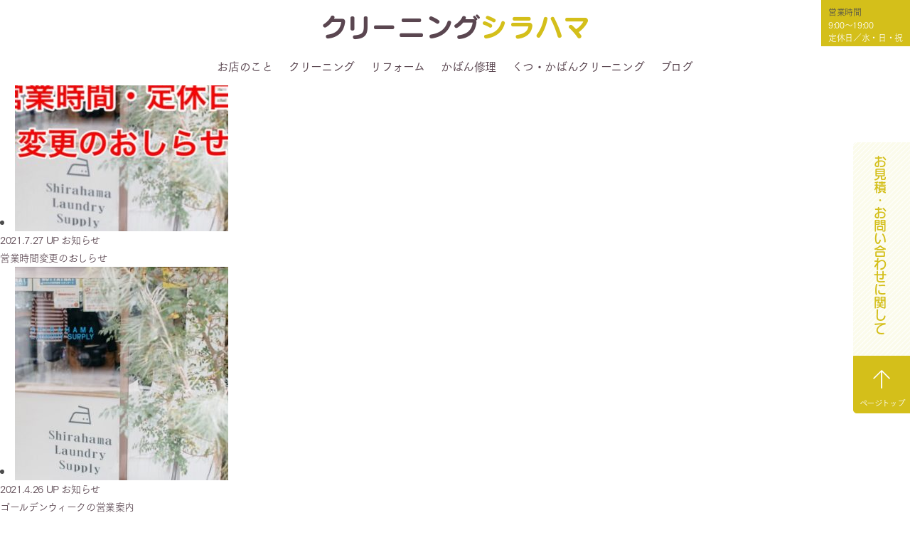

--- FILE ---
content_type: text/html; charset=UTF-8
request_url: https://shirahama-ls.com/tag/%E3%82%AB%E3%83%AB%E3%83%86%E3%82%A3%E3%82%A8/
body_size: 8423
content:
<!DOCTYPE html>
<html lang="ja">
<head>
<meta charset="UTF-8" />

<meta name="viewport" content="width=device-width,initial-scale=1.0,minimum-scale=1.0,maximum-scale=1.0,user-scalable=no">

<meta name="apple-mobile-web-app-title" content="クリーニングシラハマ">


<meta name="format-detection" content="telephone=no">

 <meta name="description" content="クリーニングシラハマの公式サイト「営業時間変更のおしらせ」のページです。" />

<meta name="keywords" content="クリーニング,リフォーム,修理,お直し,大阪,港区,弁天町,洋服,衣類,かばんの修理, くつの修理, くつ修理, アグーブーツ修理, アグー破れ, エミュ, カバン修理ファ スナー修理 スライダー交換 チャック修理大阪市港区, カルティエ, キズ補修, クリー ニング, クリーニング, クリーニングシラハマ, クリーニングシラハマバッグ修理, クリーニングシラハマ靴修理, コピーキー, コマ調節, コミックタグ, コミックタグほつれ, コミックタグ修理, シラハマ, シルクハーフラバー，かばんクリーニング, スコッチグレイン，シルクハーフラバー，UGG, ディンプルキー, ネーム入れ, バッグ, ブルガリ, プラダ, モンクレール, モンクレールダウン, モンクレールダウンクリーニング, モンクレールダウンコミックタグほつれ, リフォーム, 修繕, 刺繍, 合いカギ, 合鍵, 大阪市大正区, 大阪市洋服リフォーム大阪市港区シラハマ, 大阪市港区, 大阪市港区修理, 大阪市港区弁天, 大阪市西区, 大阪市西区修理, 大阪府大阪市港区, 大阪府大阪市港区かばんの修理, 大阪府大阪市港区かばんの修理，くつ, 布団クリーニング, 弁天町, 時計, 時計電池交換, 洋服のお直し, 洋服修理, 浴衣，浴衣クリーニング，着物，着物クリーニング，かばん, 電池交換, 靴修理，ハーフソール，ハーフラバー，ミラーハーフソール" />

 <title>営業時間変更のおしらせ  | あらゆる困りごとにお応えする店 シラハマ ランドリー サプライ</title>


<link rel="stylesheet" href="https://shirahama-ls.com/wp-content/themes/shirahama/css/format.css" type="text/css" media="all" />
<link rel="stylesheet" href="https://shirahama-ls.com/wp-content/themes/shirahama/css/base.css" type="text/css" media="all" />
<link rel="stylesheet" href="https://shirahama-ls.com/wp-content/themes/shirahama/css/page.css" type="text/css" media="all" />
<link rel="stylesheet" href="https://shirahama-ls.com/wp-content/themes/shirahama/css/index.css" type="text/css" media="all" />
<link rel="stylesheet" href="https://shirahama-ls.com/wp-content/themes/shirahama/css/font.css" type="text/css" media="all" />

<link rel="stylesheet" href="https://shirahama-ls.com/wp-content/themes/shirahama/css/icon.css" type="text/css" media="all" />
<link rel="stylesheet" href="https://shirahama-ls.com/wp-content/themes/shirahama/css/jquery.bxslider.css" type="text/css" media="all" />
<link rel="stylesheet" href="https://shirahama-ls.com/wp-content/themes/shirahama/css/accordion.css" type="text/css" media="all" />
<link rel="stylesheet" href="https://shirahama-ls.com/wp-content/themes/shirahama/css/animate.css" type="text/css" media="all" />

<link rel='dns-prefetch' href='//ajax.googleapis.com' />
<link rel='dns-prefetch' href='//s.w.org' />
<link rel="alternate" type="application/rss+xml" title="あらゆる困りごとにお応えする店 シラハマ ランドリー サプライ &raquo; フィード" href="https://shirahama-ls.com/feed/" />
<link rel="alternate" type="application/rss+xml" title="あらゆる困りごとにお応えする店 シラハマ ランドリー サプライ &raquo; コメントフィード" href="https://shirahama-ls.com/comments/feed/" />
<link rel="alternate" type="application/rss+xml" title="あらゆる困りごとにお応えする店 シラハマ ランドリー サプライ &raquo; カルティエ タグのフィード" href="https://shirahama-ls.com/tag/%e3%82%ab%e3%83%ab%e3%83%86%e3%82%a3%e3%82%a8/feed/" />
		<script type="text/javascript">
			window._wpemojiSettings = {"baseUrl":"https:\/\/s.w.org\/images\/core\/emoji\/13.0.0\/72x72\/","ext":".png","svgUrl":"https:\/\/s.w.org\/images\/core\/emoji\/13.0.0\/svg\/","svgExt":".svg","source":{"concatemoji":"https:\/\/shirahama-ls.com\/wp-includes\/js\/wp-emoji-release.min.js?ver=5.5.17"}};
			!function(e,a,t){var n,r,o,i=a.createElement("canvas"),p=i.getContext&&i.getContext("2d");function s(e,t){var a=String.fromCharCode;p.clearRect(0,0,i.width,i.height),p.fillText(a.apply(this,e),0,0);e=i.toDataURL();return p.clearRect(0,0,i.width,i.height),p.fillText(a.apply(this,t),0,0),e===i.toDataURL()}function c(e){var t=a.createElement("script");t.src=e,t.defer=t.type="text/javascript",a.getElementsByTagName("head")[0].appendChild(t)}for(o=Array("flag","emoji"),t.supports={everything:!0,everythingExceptFlag:!0},r=0;r<o.length;r++)t.supports[o[r]]=function(e){if(!p||!p.fillText)return!1;switch(p.textBaseline="top",p.font="600 32px Arial",e){case"flag":return s([127987,65039,8205,9895,65039],[127987,65039,8203,9895,65039])?!1:!s([55356,56826,55356,56819],[55356,56826,8203,55356,56819])&&!s([55356,57332,56128,56423,56128,56418,56128,56421,56128,56430,56128,56423,56128,56447],[55356,57332,8203,56128,56423,8203,56128,56418,8203,56128,56421,8203,56128,56430,8203,56128,56423,8203,56128,56447]);case"emoji":return!s([55357,56424,8205,55356,57212],[55357,56424,8203,55356,57212])}return!1}(o[r]),t.supports.everything=t.supports.everything&&t.supports[o[r]],"flag"!==o[r]&&(t.supports.everythingExceptFlag=t.supports.everythingExceptFlag&&t.supports[o[r]]);t.supports.everythingExceptFlag=t.supports.everythingExceptFlag&&!t.supports.flag,t.DOMReady=!1,t.readyCallback=function(){t.DOMReady=!0},t.supports.everything||(n=function(){t.readyCallback()},a.addEventListener?(a.addEventListener("DOMContentLoaded",n,!1),e.addEventListener("load",n,!1)):(e.attachEvent("onload",n),a.attachEvent("onreadystatechange",function(){"complete"===a.readyState&&t.readyCallback()})),(n=t.source||{}).concatemoji?c(n.concatemoji):n.wpemoji&&n.twemoji&&(c(n.twemoji),c(n.wpemoji)))}(window,document,window._wpemojiSettings);
		</script>
		<style type="text/css">
img.wp-smiley,
img.emoji {
	display: inline !important;
	border: none !important;
	box-shadow: none !important;
	height: 1em !important;
	width: 1em !important;
	margin: 0 .07em !important;
	vertical-align: -0.1em !important;
	background: none !important;
	padding: 0 !important;
}
</style>
	<link rel='stylesheet' id='contact-form-7-css'  href='https://shirahama-ls.com/wp-content/plugins/contact-form-7/includes/css/styles.css?ver=4.9' type='text/css' media='all' />
<script type='text/javascript' src='https://ajax.googleapis.com/ajax/libs/jquery/1.10.2/jquery.min.js?ver=1.10.2' id='jquery-js'></script>
<script type='text/javascript' src='https://shirahama-ls.com/wp-content/plugins/google-analyticator/external-tracking.min.js?ver=6.5.4' id='ga-external-tracking-js'></script>
<link rel="https://api.w.org/" href="https://shirahama-ls.com/wp-json/" /><link rel="alternate" type="application/json" href="https://shirahama-ls.com/wp-json/wp/v2/tags/141" /><style type="text/css">.recentcomments a{display:inline !important;padding:0 !important;margin:0 !important;}</style><!-- Google Analytics Tracking by Google Analyticator 6.5.4: http://www.videousermanuals.com/google-analyticator/ -->
<script type="text/javascript">
    var analyticsFileTypes = [''];
    var analyticsSnippet = 'disabled';
    var analyticsEventTracking = 'enabled';
</script>
<script type="text/javascript">
	(function(i,s,o,g,r,a,m){i['GoogleAnalyticsObject']=r;i[r]=i[r]||function(){
	(i[r].q=i[r].q||[]).push(arguments)},i[r].l=1*new Date();a=s.createElement(o),
	m=s.getElementsByTagName(o)[0];a.async=1;a.src=g;m.parentNode.insertBefore(a,m)
	})(window,document,'script','//www.google-analytics.com/analytics.js','ga');
	ga('create', 'UA-107109543-1', 'auto');
 
	ga('send', 'pageview');
</script>

<script type="text/javascript" src="//webfont.fontplus.jp/accessor/script/fontplus.js?4O5OCk7HNTw%3D&aa=1&ab=2" charset="utf-8"></script>
<script type="text/javascript" src="https://shirahama-ls.com/wp-content/themes/shirahama/js/function.js"></script>
<script type="text/javascript" src="https://shirahama-ls.com/wp-content/themes/shirahama/js/jquery.taphover.js"></script>
<script type="text/javascript" src="https://shirahama-ls.com/wp-content/themes/shirahama/js/jquery.bxslider.min.js"></script>
<script type="text/javascript" src="https://shirahama-ls.com/wp-content/themes/shirahama/js/jquery.accordion.js"></script>
<script type="text/javascript" src="https://shirahama-ls.com/wp-content/themes/shirahama/js/jquery.easing.1.3.js"></script>
<script type="text/javascript" src="https://shirahama-ls.com/wp-content/themes/shirahama/js/wow.js"></script>
<script>
wow = new WOW(
{
animateClass: 'animated',
offset:0
}
);
wow.init();
</script>

<!--[if lt IE 9]>
<script type="text/javascript" src="https://shirahama-ls.com/wp-content/themes/shirahama/js/html5.js"></script>
<![endif]-->

</head>
<body id="page" onload="initialize();">
<div id="mainBody">

<div class="header">

<h1 class="logo"><p class="none">クリーニングとお直しのお店  ～クリーニングシラハマ～</p><a href="https://shirahama-ls.com/"><span class="icon-logo"><span class="path1"></span><span class="path2"></span><span class="path3"></span><span class="path4"></span><span class="path5"></span><span class="path6"></span><span class="path7"></span><span class="path8"></span><span class="path9"></span><span class="path10"></span></span></a></h1>
<p class="hours">営業時間／9:00〜19:00&nbsp;&nbsp;&nbsp;定休日／水・日・祝</p>
<div class="pc">
<ul class="hNavi clear demibold">
<li class="menu"><a href="https://shirahama-ls.com/about/">お店のこと<span class="line">&nbsp;</span></a></li>
<li class="menu"><a href="https://shirahama-ls.com/cleaning/">クリーニング<span class="line">&nbsp;</span></a></li>
<li class="menu"><a href="https://shirahama-ls.com/reform/">リフォーム<span class="line">&nbsp;</span></a></li>
<li class="menu"><a href="https://shirahama-ls.com/sb-repair/">かばん修理<span class="line">&nbsp;</span></a></li>
<li class="menu"><a href="https://shirahama-ls.com/sb-cleaning/">くつ・かばんクリーニング<span class="line">&nbsp;</span></a></li>
<!-- <li class="menu"><a>くつ・かばん<span class="line">&nbsp;</span>
<ul class="subMenu">
<li><a href="https://shirahama-ls.com/sb-repair/">修理</a></li>
<li><a href="https://shirahama-ls.com/sb-cleaning/">クリーニング</a></li>
</ul>
</a></li>-->
<!-- <li class="menu"><a href="https://shirahama-ls.com/key/">合かぎ・時計電池交換<span class="line">&nbsp;</span></a></li> -->
<li class="menu "><a href="https://shirahama-ls.com/blog/">ブログ<span class="line">&nbsp;</span></a></li>
<!-- <li class="box"><a href="https://shirahama-ls.com/embroidery/">刺繍・ネーム入れ</a></li> -->
<!-- <li class="box"><a href="https://shirahama-ls.com/recycle/">制服再生工房</a></li> -->
</ul>
</div><!--pc-->
</div><!--header-->

<div class="pc">
<div id="fix-hours">
<p class="ttl">営業時間</p>
<p>9:00〜19:00<br>
定休日／水・日・祝</p>
</div>
</div><!--pc-->

<div class="st-accordion st-accordion sp-tab">
<ul>
<li><a><span class="st-menu"><span>&nbsp;</span></span></a>
<div class="st-content">
<p class="logo"><a href="https://shirahama-ls.com/"><span class="icon-logo"><span class="path1"></span><span class="path2"></span><span class="path3"></span><span class="path4"></span><span class="path5"></span><span class="path6"></span><span class="path7"></span><span class="path8"></span><span class="path9"></span><span class="path10"></span></span></a></p>
<p class="hours">営業時間／9:00〜19:00  定休日／水・日・祝</p>
<ul class="menu">
<li><a href="https://shirahama-ls.com/">ホーム</a></li>
<li><a href="https://shirahama-ls.com/about/">お店のこと</a></li>
<li><a href="https://shirahama-ls.com/cleaning/">クリーニング</a></li>
<li><a href="https://shirahama-ls.com/reform/">リフォーム</a></li>
<li><a href="https://shirahama-ls.com/sb-repair/">かばん修理</a></li>
<li><a href="https://shirahama-ls.com/sb-cleaning/">くつ・かばんクリーニング</a></li>
<!-- <li><a href="https://shirahama-ls.com/key/">合かぎ・時計電池交換</a></li> -->
<li><a href="https://shirahama-ls.com/blog/">ブログ</a></li>
</ul>
<!-- <ul class="link clear">
<li><a href="https://shirahama-ls.com/embroidery/">刺繍・ネーム入れ</a></li>
<li><a href="https://shirahama-ls.com/recycle/">制服再生工房</a></li>
</ul> -->
<!-- <p class="sns"><a href="https://www.facebook.com/cleaningshirahama/" target="_blank"><span class="icon-fb icon"></span></a><a href="https://line.me/ti/p/%40vxu5546o" target="_blank"><span class="icon-line icon"></span></a></p> -->
</div><!--st-content-->
</li>
</ul>
</div><!--st-accordion st-accordion sp-tab-->


<div id="container">
<div id="primary">
<div id="content">

	<section id="primary" class="site-content">
		<div id="content" role="main">

					<header class="archive-header">
				<h1 class="archive-title">「<span>カルティエ</span>」タグアーカイブ</h1>

						</header><!-- .archive-header -->

			
<li class="wow fadeInUp" data-wow-duration="0.5s">
<a href="https://shirahama-ls.com/blog/%e5%96%b6%e6%a5%ad%e6%99%82%e9%96%93%e5%a4%89%e6%9b%b4%e3%81%ae%e3%81%8a%e3%81%97%e3%82%89%e3%81%9b/">
<img width="300" height="300" src="https://shirahama-ls.com/wp-content/uploads/2021/08/Screenshot_2021-08-19-21-06-16-19_6f8f7a6a69f2aa2976412416ecb84f7a-300x300.jpg" class="attachment-single-post-thumbnail size-single-post-thumbnail wp-post-image" alt="" loading="lazy" title="営業時間変更のおしらせ" /><p class="info"><span class="date">2021.7.27 UP </span><span class="cate  news">お知らせ</span></p>
<p class="ttl">営業時間変更のおしらせ</p>
</a>
</li>

<li class="wow fadeInUp" data-wow-duration="0.5s">
<a href="https://shirahama-ls.com/blog/%e3%82%b4%e3%83%bc%e3%83%ab%e3%83%87%e3%83%b3%e3%82%a6%e3%82%a3%e3%83%bc%e3%82%af%e3%81%ae%e5%96%b6%e6%a5%ad%e6%a1%88%e5%86%85/">
<img width="300" height="300" src="https://shirahama-ls.com/wp-content/uploads/2019/04/img_7788-300x300.jpg" class="attachment-single-post-thumbnail size-single-post-thumbnail wp-post-image" alt="" loading="lazy" title="ゴールデンウィークの営業案内" /><p class="info"><span class="date">2021.4.26 UP </span><span class="cate  news">お知らせ</span></p>
<p class="ttl">ゴールデンウィークの営業案内</p>
</a>
</li>

<li class="wow fadeInUp" data-wow-duration="0.5s">
<a href="https://shirahama-ls.com/blog/4304/">
<img width="300" height="300" src="https://shirahama-ls.com/wp-content/uploads/2020/12/IMG_20201209_102035-300x300.jpg" class="attachment-single-post-thumbnail size-single-post-thumbnail wp-post-image" alt="" loading="lazy" title="バッグの擦れ傷補修" /><p class="info"><span class="date">2020.12.10 UP </span><span class="cate  works">くつかばんクリーニング</span></p>
<p class="ttl">バッグの擦れ傷補修</p>
</a>
</li>

<li class="wow fadeInUp" data-wow-duration="0.5s">
<a href="https://shirahama-ls.com/blog/%e3%81%a4%e3%81%be%e5%85%88%e3%81%ae%e5%82%b7%e3%81%ae%e4%bf%ae%e5%be%a9/">
<img width="300" height="300" src="https://shirahama-ls.com/wp-content/uploads/2020/02/img_5134-300x300.jpg" class="attachment-single-post-thumbnail size-single-post-thumbnail wp-post-image" alt="" loading="lazy" title="つま先の傷の修復" /><p class="info"><span class="date">2020.9.19 UP </span><span class="cate  works">くつかばんクリーニング</span></p>
<p class="ttl">つま先の傷の修復</p>
</a>
</li>

<li class="wow fadeInUp" data-wow-duration="0.5s">
<a href="https://shirahama-ls.com/blog/%e5%96%b6%e6%a5%ad%e6%99%82%e9%96%93%e3%81%ae%e3%81%94%e6%a1%88%e5%86%85/">
<img width="300" height="300" src="https://shirahama-ls.com/wp-content/uploads/2020/04/556238c26e1200f7caaf2cbd79c9f5e0-300x300.jpg" class="attachment-single-post-thumbnail size-single-post-thumbnail wp-post-image" alt="" loading="lazy" title="営業時間のご案内" /><p class="info"><span class="date">2020.4.8 UP </span><span class="cate  news">お知らせ</span></p>
<p class="ttl">営業時間のご案内</p>
</a>
</li>

<li class="wow fadeInUp" data-wow-duration="0.5s">
<a href="https://shirahama-ls.com/blog/%e3%82%b8%e3%83%a3%e3%82%b1%e3%83%83%e3%83%88%e3%81%ae%e8%a3%8f%e5%9c%b0%e3%81%99%e3%82%8a%e5%88%87%e3%82%8c/">
<img width="300" height="300" src="https://shirahama-ls.com/wp-content/uploads/2019/11/img_5058-300x300.jpg" class="attachment-single-post-thumbnail size-single-post-thumbnail wp-post-image" alt="" loading="lazy" title="ジャケットの裏地すり切れ" /><p class="info"><span class="date">2019.11.18 UP </span><span class="cate  works">リフォーム</span></p>
<p class="ttl">ジャケットの裏地すり切れ</p>
</a>
</li>

<li class="wow fadeInUp" data-wow-duration="0.5s">
<a href="https://shirahama-ls.com/blog/%e3%83%a2%e3%83%b3%e3%82%af%e3%83%ac%e3%83%bc%e3%83%ab%e3%83%80%e3%82%a6%e3%83%b3%e3%81%ae%e3%82%b3%e3%83%9f%e3%83%83%e3%82%af%e3%82%bf%e3%82%b0%e3%81%8c%e5%8f%96%e3%82%8c%e3%81%9f%e3%82%89%e3%80%82/">
<img width="300" height="300" src="https://shirahama-ls.com/wp-content/uploads/2019/11/img_4999-300x300.jpg" class="attachment-single-post-thumbnail size-single-post-thumbnail wp-post-image" alt="" loading="lazy" title="モンクレールダウンのコミックタグが取れたら。" /><p class="info"><span class="date">2019.11.1 UP </span><span class="cate  works">リフォーム</span></p>
<p class="ttl">モンクレールダウンのコミックタグが取れたら。</p>
</a>
</li>

<li class="wow fadeInUp" data-wow-duration="0.5s">
<a href="https://shirahama-ls.com/blog/%e5%a4%8f%e5%ad%a3%e4%bc%91%e6%a5%ad%e3%81%ae%e3%81%8a%e3%81%97%e3%82%89%e3%81%9b/">
<img width="300" height="300" src="https://shirahama-ls.com/wp-content/uploads/2019/04/img_7788-300x300.jpg" class="attachment-single-post-thumbnail size-single-post-thumbnail wp-post-image" alt="" loading="lazy" title="夏季休業のおしらせ" /><p class="info"><span class="date">2019.8.10 UP </span><span class="cate  news">お知らせ</span></p>
<p class="ttl">夏季休業のおしらせ</p>
</a>
</li>

<li class="wow fadeInUp" data-wow-duration="0.5s">
<a href="https://shirahama-ls.com/blog/gw%e3%81%ae%e5%96%b6%e6%a5%ad%e6%a1%88%e5%86%85/">
<img width="300" height="300" src="https://shirahama-ls.com/wp-content/uploads/2019/04/img_7788-1-300x300.jpg" class="attachment-single-post-thumbnail size-single-post-thumbnail wp-post-image" alt="" loading="lazy" title="GWの営業案内" /><p class="info"><span class="date">2019.4.27 UP </span><span class="cate  news">お知らせ</span></p>
<p class="ttl">GWの営業案内</p>
</a>
</li>
		<nav id="nav-below" class="navigation" role="navigation">
			<h3 class="assistive-text">投稿ナビゲーション</h3>
			<div class="nav-previous"><a href="https://shirahama-ls.com/tag/%E3%82%AB%E3%83%AB%E3%83%86%E3%82%A3%E3%82%A8/page/2/" ><span class="meta-nav">&larr;</span> 過去の投稿</a></div>
			<div class="nav-next"></div>
		</nav><!-- .navigation -->
	
		
		</div><!-- #content -->
	</section><!-- #primary -->


			<div id="secondary" class="widget-area" role="complementary">
			<aside id="search-2" class="widget widget_search"><form role="search" method="get" id="searchform" class="searchform" action="https://shirahama-ls.com/">
				<div>
					<label class="screen-reader-text" for="s">検索:</label>
					<input type="text" value="" name="s" id="s" />
					<input type="submit" id="searchsubmit" value="検索" />
				</div>
			</form></aside>
		<aside id="recent-posts-2" class="widget widget_recent_entries">
		<h3 class="widget-title">最近の投稿</h3>
		<ul>
											<li>
					<a href="https://shirahama-ls.com/blog/%e5%96%b6%e6%a5%ad%e6%99%82%e9%96%93%e5%a4%89%e6%9b%b4%e3%81%ae%e3%81%8a%e3%81%97%e3%82%89%e3%81%9b/">営業時間変更のおしらせ</a>
									</li>
											<li>
					<a href="https://shirahama-ls.com/blog/%e3%82%b4%e3%83%bc%e3%83%ab%e3%83%87%e3%83%b3%e3%82%a6%e3%82%a3%e3%83%bc%e3%82%af%e3%81%ae%e5%96%b6%e6%a5%ad%e6%a1%88%e5%86%85/">ゴールデンウィークの営業案内</a>
									</li>
											<li>
					<a href="https://shirahama-ls.com/blog/%e5%b9%b4%e6%9c%ab%e5%b9%b4%e5%a7%8b%e3%81%ae%e3%81%8a%e3%81%97%e3%82%89%e3%81%9b-2/">年末年始のおしらせ</a>
									</li>
											<li>
					<a href="https://shirahama-ls.com/blog/4304/">バッグの擦れ傷補修</a>
									</li>
											<li>
					<a href="https://shirahama-ls.com/blog/%e3%81%a4%e3%81%be%e5%85%88%e3%81%ae%e5%82%b7%e3%81%ae%e4%bf%ae%e5%be%a9/">つま先の傷の修復</a>
									</li>
					</ul>

		</aside><aside id="recent-comments-2" class="widget widget_recent_comments"><h3 class="widget-title">最近のコメント</h3><ul id="recentcomments"></ul></aside><aside id="archives-2" class="widget widget_archive"><h3 class="widget-title">アーカイブ</h3>
			<ul>
					<li><a href='https://shirahama-ls.com/2021/07/'>2021年7月</a></li>
	<li><a href='https://shirahama-ls.com/2021/04/'>2021年4月</a></li>
	<li><a href='https://shirahama-ls.com/2020/12/'>2020年12月</a></li>
	<li><a href='https://shirahama-ls.com/2020/09/'>2020年9月</a></li>
	<li><a href='https://shirahama-ls.com/2020/08/'>2020年8月</a></li>
	<li><a href='https://shirahama-ls.com/2020/05/'>2020年5月</a></li>
	<li><a href='https://shirahama-ls.com/2020/04/'>2020年4月</a></li>
	<li><a href='https://shirahama-ls.com/2020/01/'>2020年1月</a></li>
	<li><a href='https://shirahama-ls.com/2019/12/'>2019年12月</a></li>
	<li><a href='https://shirahama-ls.com/2019/11/'>2019年11月</a></li>
	<li><a href='https://shirahama-ls.com/2019/10/'>2019年10月</a></li>
	<li><a href='https://shirahama-ls.com/2019/08/'>2019年8月</a></li>
	<li><a href='https://shirahama-ls.com/2019/06/'>2019年6月</a></li>
	<li><a href='https://shirahama-ls.com/2019/04/'>2019年4月</a></li>
	<li><a href='https://shirahama-ls.com/2019/03/'>2019年3月</a></li>
	<li><a href='https://shirahama-ls.com/2018/12/'>2018年12月</a></li>
	<li><a href='https://shirahama-ls.com/2018/11/'>2018年11月</a></li>
	<li><a href='https://shirahama-ls.com/2018/09/'>2018年9月</a></li>
	<li><a href='https://shirahama-ls.com/2018/08/'>2018年8月</a></li>
	<li><a href='https://shirahama-ls.com/2018/07/'>2018年7月</a></li>
	<li><a href='https://shirahama-ls.com/2018/06/'>2018年6月</a></li>
	<li><a href='https://shirahama-ls.com/2018/05/'>2018年5月</a></li>
	<li><a href='https://shirahama-ls.com/2018/04/'>2018年4月</a></li>
	<li><a href='https://shirahama-ls.com/2018/03/'>2018年3月</a></li>
	<li><a href='https://shirahama-ls.com/2018/02/'>2018年2月</a></li>
	<li><a href='https://shirahama-ls.com/2018/01/'>2018年1月</a></li>
	<li><a href='https://shirahama-ls.com/2017/12/'>2017年12月</a></li>
	<li><a href='https://shirahama-ls.com/2017/10/'>2017年10月</a></li>
	<li><a href='https://shirahama-ls.com/2017/09/'>2017年9月</a></li>
	<li><a href='https://shirahama-ls.com/2017/08/'>2017年8月</a></li>
	<li><a href='https://shirahama-ls.com/2017/07/'>2017年7月</a></li>
	<li><a href='https://shirahama-ls.com/2017/05/'>2017年5月</a></li>
	<li><a href='https://shirahama-ls.com/2017/04/'>2017年4月</a></li>
	<li><a href='https://shirahama-ls.com/2017/03/'>2017年3月</a></li>
	<li><a href='https://shirahama-ls.com/2017/02/'>2017年2月</a></li>
	<li><a href='https://shirahama-ls.com/2017/01/'>2017年1月</a></li>
	<li><a href='https://shirahama-ls.com/2016/12/'>2016年12月</a></li>
	<li><a href='https://shirahama-ls.com/2016/11/'>2016年11月</a></li>
	<li><a href='https://shirahama-ls.com/2016/10/'>2016年10月</a></li>
	<li><a href='https://shirahama-ls.com/2016/09/'>2016年9月</a></li>
	<li><a href='https://shirahama-ls.com/2016/08/'>2016年8月</a></li>
	<li><a href='https://shirahama-ls.com/2016/07/'>2016年7月</a></li>
	<li><a href='https://shirahama-ls.com/2016/06/'>2016年6月</a></li>
	<li><a href='https://shirahama-ls.com/2016/05/'>2016年5月</a></li>
	<li><a href='https://shirahama-ls.com/2016/04/'>2016年4月</a></li>
	<li><a href='https://shirahama-ls.com/2016/03/'>2016年3月</a></li>
	<li><a href='https://shirahama-ls.com/2016/02/'>2016年2月</a></li>
	<li><a href='https://shirahama-ls.com/2016/01/'>2016年1月</a></li>
	<li><a href='https://shirahama-ls.com/2015/12/'>2015年12月</a></li>
	<li><a href='https://shirahama-ls.com/2015/11/'>2015年11月</a></li>
	<li><a href='https://shirahama-ls.com/2015/10/'>2015年10月</a></li>
	<li><a href='https://shirahama-ls.com/2015/09/'>2015年9月</a></li>
	<li><a href='https://shirahama-ls.com/2015/08/'>2015年8月</a></li>
	<li><a href='https://shirahama-ls.com/2015/07/'>2015年7月</a></li>
	<li><a href='https://shirahama-ls.com/2015/06/'>2015年6月</a></li>
	<li><a href='https://shirahama-ls.com/2015/05/'>2015年5月</a></li>
	<li><a href='https://shirahama-ls.com/2015/01/'>2015年1月</a></li>
	<li><a href='https://shirahama-ls.com/2014/12/'>2014年12月</a></li>
	<li><a href='https://shirahama-ls.com/2014/10/'>2014年10月</a></li>
	<li><a href='https://shirahama-ls.com/2014/08/'>2014年8月</a></li>
	<li><a href='https://shirahama-ls.com/2014/07/'>2014年7月</a></li>
	<li><a href='https://shirahama-ls.com/2014/06/'>2014年6月</a></li>
	<li><a href='https://shirahama-ls.com/2014/05/'>2014年5月</a></li>
	<li><a href='https://shirahama-ls.com/2014/04/'>2014年4月</a></li>
	<li><a href='https://shirahama-ls.com/2014/03/'>2014年3月</a></li>
	<li><a href='https://shirahama-ls.com/2014/02/'>2014年2月</a></li>
	<li><a href='https://shirahama-ls.com/2014/01/'>2014年1月</a></li>
	<li><a href='https://shirahama-ls.com/2013/12/'>2013年12月</a></li>
	<li><a href='https://shirahama-ls.com/2013/10/'>2013年10月</a></li>
	<li><a href='https://shirahama-ls.com/2013/08/'>2013年8月</a></li>
	<li><a href='https://shirahama-ls.com/2013/07/'>2013年7月</a></li>
			</ul>

			</aside><aside id="categories-2" class="widget widget_categories"><h3 class="widget-title">カテゴリー</h3>
			<ul>
					<li class="cat-item cat-item-20"><a href="https://shirahama-ls.com/blog/news/">お知らせ</a>
</li>
	<li class="cat-item cat-item-4"><a href="https://shirahama-ls.com/blog/works/works-bagrepair/">かばん修理</a>
</li>
	<li class="cat-item cat-item-408"><a href="https://shirahama-ls.com/blog/works/works-shoesbagcleaning/">くつかばんクリーニング</a>
</li>
	<li class="cat-item cat-item-9"><a href="https://shirahama-ls.com/blog/works/works-cleaning/">クリーニング</a>
</li>
	<li class="cat-item cat-item-1"><a href="https://shirahama-ls.com/blog/">ブログ</a>
</li>
	<li class="cat-item cat-item-18"><a href="https://shirahama-ls.com/blog/works/works-reform/">リフォーム</a>
</li>
	<li class="cat-item cat-item-21"><a href="https://shirahama-ls.com/blog/works/">事例紹介</a>
</li>
	<li class="cat-item cat-item-376"><a href="https://shirahama-ls.com/blog/works/works-beddingcleaning/">寝具類・特殊品</a>
</li>
			</ul>

			</aside><aside id="meta-2" class="widget widget_meta"><h3 class="widget-title">メタ情報</h3>
		<ul>
						<li><a href="https://shirahama-ls.com/wp-login.php">ログイン</a></li>
			<li><a href="https://shirahama-ls.com/feed/">投稿フィード</a></li>
			<li><a href="https://shirahama-ls.com/comments/feed/">コメントフィード</a></li>

			<li><a href="https://ja.wordpress.org/">WordPress.org</a></li>
		</ul>

		</aside>		</div><!-- #secondary -->
	
</div><!--content-->
</div><!--primary-->


<!-- <div id="snsArea" class="areaInner areaBase">
<div class="clear wow fadeInUp" data-wow-duration="0.5s">
<a href="http://line.me/ti/p/%40vxu5546o" target="_blank">
<div class="img"><img src="https://shirahama-ls.com/wp-content/themes/shirahama/images/common/line.jpg" width="160" height="160" alt="LINE"></div>
<div class="blockLeft">
<p class="ttl seurat bold">LINE限定クーポン配信中！</p>
<p class="note">クリーニングシラハマ公式LINEでは<br class="tab-pc">限定クーポンやお得情報など随時更新しています。</p>
</div>
</a>
</div>
<div class="clear wow fadeInUp" data-wow-duration="0.5s">
<a href="https://www.facebook.com/cleaningshirahama/" target="_blank">
<div class="img"><img src="https://shirahama-ls.com/wp-content/themes/shirahama/images/common/facebook.jpg" width="160" height="160" alt="facebook"></div>
<div class="blockLeft">
<p class="ttl seurat bold">フェイスブックページも更新中！</p>
<p class="note">クリーニングシラハマ公式フェイスブックページでは<br class="tab-pc">お得情報や事例の紹介など随時更新しています。</p>
</div>
</a>
</div>
</div> -->
<!--snsArea-->


<div id="accessArea" class="areaInner areaBase">
<div class="areaTtl seurat bold txtCenter wow fadeInUp" data-wow-duration="0.5s">アクセス<p class="line">&nbsp;</p></div>

<div class="clear wow fadeInUp" data-wow-duration="0.5s">
<div class="blockLeft">
<img src="https://shirahama-ls.com/wp-content/themes/shirahama/images/common/map_2023.jpg" width="980" height="747" alt="アクセマップ">
</div>
<div class="blockRight">
<p class="ttl">電車の場合</p>
<p class="note">・JR「弁天町駅」北口より徒歩6分<br>（北口改札直結のアトリウム広場を抜けてお越しください）<br>・地下鉄中央線（緑）「弁天町駅」②番出口より徒歩4分</p>
<p class="ttl">お車の場合</p>
<p class="note">店舗近隣は一方通行の多い道ですので<br>地図内の黄色の矢印を参考にご来店下さい。</p>
<p class="link"><a href="https://www.google.com/maps/place/%E6%97%A5%E6%9C%AC,+%E3%80%92552-0007+%E5%A4%A7%E9%98%AA%E5%BA%9C%E5%A4%A7%E9%98%AA%E5%B8%82%E6%B8%AF%E5%8C%BA%E5%BC%81%E5%A4%A9%EF%BC%92%E4%B8%81%E7%9B%AE%EF%BC%95%E2%88%92%EF%BC%92%EF%BC%90/@34.6683857,135.4557,17.06z/data=!4m5!3m4!1s0x6000e62e7d03de65:0x697ffb292b4063f4!8m2!3d34.6687895!4d135.4570643?hl=ja" target="_blank">Google Mapで見る<span class="line">&nbsp;</span></a><span class="icon-arrow"></span></p>
</div>
</div>

</div><!--accessArea-->


</div><!--container-->

<div id="footer" class="cate">
<div class="areaInner">
<div class="fLogo"><span class="icon-f-logo wow fadeInUp" data-wow-duration="0.5s"></span></div>
<p class="info wow fadeInUp" data-wow-duration="0.5s">営業時間／9:00〜19:00　<br class="sp">定休日／水・日・祝<br>
〒552-0007 大阪府大阪市港区弁天２丁目５-20&nbsp;&nbsp;&nbsp;<br class="sp">TEL（お問合せが多いため、非公表とさせていただきます）<br>
<span class="color">※お電話での見積りは出来かねます。見積り等の問い合わせは品物を持参のうえご来店ください。</span></p>
<p class="fNavi wow fadeInUp" data-wow-duration="0.5s"><a href="https://shirahama-ls.com/">ホーム</a>&nbsp;｜&nbsp;<a href="https://shirahama-ls.com/about/">お店のこと</a>&nbsp;｜&nbsp;<a href="https://shirahama-ls.com/cleaning/">クリーニング</a>&nbsp;｜&nbsp;<a href="https://shirahama-ls.com/reform/">リフォーム</a>&nbsp;｜&nbsp;<a href="https://shirahama-ls.com/sb-repair/">かばん修理</a><br class="sp-tab"><span class="pc">&nbsp;｜&nbsp;</span><a href="https://shirahama-ls.com/sb-cleaning/">くつ・かばんクリーニング</a>&nbsp;｜&nbsp;<a href="https://shirahama-ls.com/blog/">ブログ</a><!-- &nbsp;｜&nbsp;<a href="https://shirahama-ls.com/contact/">お問い合せ・お見積</a>&nbsp;｜&nbsp;<a href="https://shirahama-ls.com/embroidery/">刺繍・ネーム入れ</a>&nbsp;｜&nbsp;<a href="https://shirahama-ls.com/recycle/">制服再生工房</a> --></p>
<!-- <p class="sns wow fadeInUp" data-wow-duration="0.5s"><a href="https://www.facebook.com/cleaningshirahama/" target="_blank"><span class="icon-fb icon"></span></a><a href="http://line.me/ti/p/%40vxu5546o" target="_blank"><span class="icon-line icon"></span></a></p> -->
<p class="logo"><span class="icon-cleaning"></span></p>
</div>
<p class="sp gotop wow fadeInUp" data-wow-duration="0.5s"><a href="#page"><span class="icon-arrow"></span>ページトップ</a></p>
<p class="copy lato wow fadeInUp" data-wow-duration="0.5s">Copyright © Cleaning Shirahama All Rights Reserved.</p>
</div><!--footer-->

<div class="fixbn sp-tab">
<ul class="clear seurat">
<!-- <li><a href="https://shirahama-ls.com/blog/coupon/">クーポン<br>お得情報</a></li> -->
<li><a href="https://shirahama-ls.com/contact/">お見積・お問い合わせに関して</a></li>
</ul>
</div>
<div class="fixbn pc">
<!-- <div class="coupon"><a href="https://shirahama-ls.com/blog/coupon/"><p class="seurat tate">ク<span class="half rote">ー</span>ポン<span class="half">＆</span>お得情報</p><p class="note tate">ラインの友達登録でさらにお得<span class="half">！</span></p></a></div> -->
<div class="contact"><a href="https://shirahama-ls.com/contact/"><p class="seurat tate">お見積<span class="half">・</span>お問い合わせに関して</p><!-- <p class="note tate">全国どこからでも随時受付中です</p> --></a></div>
<div class="goTop"><a href="#page"><span class="icon-arrow"></span><p>ページトップ</p></a></div>
</div>


</div><!--mainBody-->

<script type='text/javascript' id='contact-form-7-js-extra'>
/* <![CDATA[ */
var wpcf7 = {"apiSettings":{"root":"https:\/\/shirahama-ls.com\/wp-json\/contact-form-7\/v1","namespace":"contact-form-7\/v1"},"recaptcha":{"messages":{"empty":"\u3042\u306a\u305f\u304c\u30ed\u30dc\u30c3\u30c8\u3067\u306f\u306a\u3044\u3053\u3068\u3092\u8a3c\u660e\u3057\u3066\u304f\u3060\u3055\u3044\u3002"}}};
/* ]]> */
</script>
<script type='text/javascript' src='https://shirahama-ls.com/wp-content/plugins/contact-form-7/includes/js/scripts.js?ver=4.9' id='contact-form-7-js'></script>
<script type='text/javascript' src='https://shirahama-ls.com/wp-includes/js/wp-embed.min.js?ver=5.5.17' id='wp-embed-js'></script>
</body>
</html>

--- FILE ---
content_type: text/css
request_url: https://shirahama-ls.com/wp-content/themes/shirahama/css/format.css
body_size: 352
content:
@charset "utf-8";

/*-------------------------------------*/
/* CLEARFIX */
/*-------------------------------------*/
.clear,
.inner
{
zoom:1;
}


.clear:after,
.inner:after
{
content:"";
display:block;
clear:both;
}

/*---------------------------------------*/

html,body,div,dl,dt,dd,ul,ol,li,h1,h2,h3,h4,h5,h6,pre,form,fieldset,input,textarea,p,br,hr,blockquote,th,td,label{    
margin:0;   
padding:0;   
}

fieldset,img,abbr,acronym{
border:0;
} 

img{
vertical-align:bottom;
} 

/*---------------------------------------*/
hr{
display:none;
}

/*---------------------------------------*/
ul{
list-style:none;   
}

/*---------------------------------------*/
table{  
border-collapse:collapse;
border-spacing:0;
}

tr,th,td{  
text-align:left;
vertical-align:top;
font-weight:normal;
}

caption{
text-align:left;
}

/*---------------------------------------*/
a img,:link img,:visited img{
border:none;
}

:link,:visited {
text-decoration:none;
}

q:before,q:after {
content:'';
}

address {
font-style:normal;
}







--- FILE ---
content_type: text/css
request_url: https://shirahama-ls.com/wp-content/themes/shirahama/css/base.css
body_size: 2753
content:
@charset "utf-8";

/*--
中 font-size:96%;
小 font-size:88%;
--*/
@import url('https://fonts.googleapis.com/css?family=Lato:300i');
a {
-webkit-tap-highlight-color: rgba(0,0,0,0);
}
html{
font-family:"游ゴシック", "Yu Gothic", "游ゴシック体", "YuGothic", YuGothic,'ヒラギノ角ゴ Pro W3','Hiragino Kaku Gothic Pro','メイリオ',Meiryo,'ＭＳ Ｐゴシック',sans-serif;
}
body{
color:#4d4d4d;
font-family:"FOT-筑紫ゴシック Pr5 R", "TsukuGoPr5-R";
font-size:87.5%;
line-height:1.8;
letter-spacing:-0.025em;
background:#fff;
-webkit-text-size-adjust: 100%;
}
.demibold{
font-family:"FOT-筑紫ゴシック Pr5 M", "TsukuGoPr5-M";
}
.bold{
font-family:"FOT-筑紫ゴシック Pro D", "TsukuGoPr5-D";
}
.seurat{
font-family:"FOT-スーラ Pro DB";
}
.seurat.bold{
font-family:"FOT-スーラ Pro B";
}
.lato{
font-family: 'Lato', sans-serif;
letter-spacing:0.8px;
font-style:italic;
font-weight:300;
}
.pc{
display:block !important;
}
.tab-pc{
display:block !important;
}
.tab{
display: none !important;
}
.sp-tab{
display:none !important;
}
.sp{
display:none !important;
}
@media screen and (max-width:980px){
.pc{
display:none !important;
}
.tab{
display:block !important;
}
.sp-tab{
display:block !important;
}
}
@media screen and (max-width:640px){
body{
font-size:9pt;
}
.tab-pc{
display: none !important;
}
.tab{
display: none !important;
}
.sp{
display:block !important;
}
}
h1,h2,h3,h4,h5,h6 {
font-size:100%;
font-weight:normal;
}
/*---------------------------------------*/
/* header */
/*---------------------------------------*/
.header{
width:100%;
position:fixed;
top:0;
left:0;
text-align:center;
background:#fff;
z-index:999;
height:120px;
}
.header.index-header{
position:absolute;
height:180px;
}
@media screen and (max-width:980px){
.header,
.header.index-header{
text-align:left;
height:75px;
position:fixed;
}
}
.header .logo .none{
font-size:0;
color:#fff;
}
.header .logo .icon-logo{
display:inline-block;
font-size:35px;
margin-top:20px;
margin-bottom:0;
}
.header.index-header .logo .icon-logo{
font-size:45px;
margin-top:23px;
margin-bottom:15px;
}
@media screen and (max-width:980px){
.header .logo .icon-logo,
.header.index-header .logo .icon-logo{
margin-left:5%;
font-size:25px;
margin-top:13px;
margin-bottom:7px;
}
}
.header .hours{
margin-bottom:25px;
font-size:0;
}
.header.index-header .hours{
font-size:100%;
}
@media screen and (max-width:980px){
.header.index-header .hours,
.header .hours{
margin-left:5%;
font-size:87.5%;
}
}
@media screen and (max-width:640px){
.header.index-header .hours,
.header .hours{
letter-spacing:-0.025em;
font-size:7pt;
}
}
.header .hNavi{
display:inline-block;
}
.header .hNavi li{
font-size:114%;
float:left;
display:inline;
margin:0 0.7em;
position:relative;
line-height:1;
padding-bottom:14px;
}
.header .hNavi li a{
display:block;
}
.header .hNavi li .line{
position:absolute;
bottom:0;
left:0;
width:0;
height:2px;
background:#d4bf1a;
display:block;
-webkit-transition: all 0.3s ease;
-moz-transition: all 0.3s ease;
-o-transition: all 0.3s ease;
transition: all  0.3s ease;
}
.header .hNavi li:hover .line{
width:100%;
}
.header .hNavi li .subMenu {
position:absolute;
top:30px;
left:0;
width:100%;
background:rgba(255,255,255,0.7);
padding-top:8px;
min-width:8em;
}
.header .hNavi li .subMenu li{
font-size:100%;
display:block;
float:none;
margin:0;
text-align:left;
height:35px;
line-height:35px;
padding-bottom:0;
}
.header .hNavi li .subMenu li a{
display:block;
padding:0 8px;
}
.header .hNavi li.box{
padding:0;
margin-top:-3px;
}
.header .hNavi li.box a{
padding:1px 2px 3px;
border:1px solid #5a4650;
}
.header .hNavi li.box a:hover{
background:#5a4650;
}
.header .hNavi li.on.box a{
background:#5a4650;
}
#fix-hours{
position:fixed;
top:0;
right:0;
height:120px;
padding:0 20px;
background:#d4bf1a;
color:#fff;
z-index:999;
line-height:1.5;
}
@media screen and (max-width:1355px){
#fix-hours{
right:0;
height:65px;
font-size:85.7%;
padding:0 10px;
}
#fix-hours .wide-pc{
display:none;
}
}
#fix-hours .ttl{
color:#4d4d4d;
margin-top:20px;
}
@media screen and (max-width:1355px){
#fix-hours .ttl{
margin-top:8px;
}
}
/*---------------------------------------*/
/* snsArea */
/*---------------------------------------*/
#snsArea{
max-width:480px;
padding:20px 15px 0;
border:10px solid #faf8e7;
}
@media screen and (max-width:640px){
#snsArea{
-webkit-box-sizing: border-box;
-moz-box-sizing: border-box;
-o-box-sizing: border-box;
-ms-box-sizing: border-box;
box-sizing: border-box;
}
}
#snsArea .clear{
position:relative;
min-height:80px;
margin-bottom:20px;
}
@media screen and (max-width:640px){
#snsArea .clear{
min-height:50px;
}
}
#snsArea .clear .img{
position:absolute;
top:0;
left:0;
width:80px;
height:80px;
}
@media screen and (max-width:640px){
#snsArea .clear .img{
width:50px;
height:50px;
}
}
#snsArea .clear .img img{
width:100%;
height:auto;
}
#snsArea .clear .blockLeft{
margin-left:100px;
}
@media screen and (max-width:640px){
#snsArea .clear .blockLeft{
margin-left:60px;
}
}
#snsArea .clear .blockLeft .ttl{
font-size:157%;
line-height:1.3;
letter-spacing:1px;
margin-bottom:5px;
}
@media screen and (max-width:640px){
#snsArea .clear .blockLeft .ttl{
font-size:11pt;
letter-spacing:normal;
}
}
#snsArea .clear .blockLeft .note{
font-size:114%;
line-height:1.3;
letter-spacing:-0.03em;
}
@media screen and (max-width:640px){
#snsArea .clear .blockLeft .note{
font-size:9pt;
}
}
/*---------------------------------------*/
/* aboutArea */
/*---------------------------------------*/
#aboutArea{
position:relative;
margin:0 auto 90px;
width:90%;
}
@media screen and (max-width:980px){
#aboutArea{
margin:0 auto 40px;
}
}
#aboutArea img{
width:100%;
height:auto;
}
#aboutArea .box{
display:inline-block;
position:absolute;
top:50%;
right:0;
margin-top:-166px;
background:rgba(90,70,80,0.8);
padding:30px;
}
@media screen and (max-width:980px){
#aboutArea .box{
position:static;
margin:20px 0;
background:none;
padding:0px;
width:100%;
}
}
#aboutArea .box .areaTtl{
color:#fff;
margin-bottom:25px;
}
@media screen and (max-width:980px){
#aboutArea .box .areaTtl{
color:#5a4650;
text-align:center;
}
#aboutArea .box .areaTtl .line{
margin:20px auto 0;}
}
#aboutArea .box .note{
font-size:114%;
line-height:1.6;
margin-bottom:20px;
color:#fff;
}
@media screen and (max-width:980px){
#aboutArea .box .note{
color:#4d4d4d;
text-align:center;
}
}
@media screen and (max-width:640px){
#aboutArea .box .note{
font-size:9pt;
}
}
#aboutArea .box .btn a{
margin:0;
}
@media screen and (max-width:980px){
#aboutArea .box .btn a{
margin:0 auto;
}
}
@media screen and (max-width:640px){
#aboutArea .box .btn a{
width:100%;
}
}

/*---------------------------------------*/
/* accessArea */
/*---------------------------------------*/
#accessArea{
max-width:980px;
}
#accessArea .blockLeft{
width:61%;
}
@media screen and (max-width:640px){
#accessArea .blockLeft{
width:100%;
float:none;
}
}
#accessArea .blockLeft img{
width:100%;
height:auto;
}
#accessArea .blockRight{
width:36%;
}
@media screen and (max-width:640px){
#accessArea .blockRight{
width:100%;
float:none;
}
}
#accessArea .blockRight .ttl{
font-size:114%;
}
@media screen and (max-width:640px){
#accessArea .blockRight .ttl{
font-size:11pt;
}
}
#accessArea .blockRight .note{
margin-bottom:25px;
}
@media screen and (max-width:640px){
#accessArea .blockRight .note{
margin-bottom:15px;
}
}
#accessArea .blockRight .link{
margin-top:5px;
}
#accessArea .blockRight .link a{
position:relative;
}
#accessArea .blockRight .link a .line{
position:absolute;
bottom:-5px;
left:0;
display:block;
height:1px;
width:100%;
background:#d4bf1a;
-webkit-transition: all 0.3s ease;
-moz-transition: all 0.3s ease;
-o-transition: all 0.3s ease;
transition: all  0.3s ease;
}
#accessArea .blockRight .link a:hover .line{
background:#fff;
}
#accessArea .blockRight .link .icon-arrow{
color:#d4bf1a;
margin-left:5px;
-webkit-transition: all 0.3s ease;
-moz-transition: all 0.3s ease;
-o-transition: all 0.3s ease;
transition: all  0.3s ease;
}
#accessArea .blockRight .link:hover .icon-arrow{
margin-left:8px;
}

/*---------------------------------------*/
/* footer */
/*---------------------------------------*/
#footer{
background:#5a4650;
width:100%;
padding:30px 0 10px;
color:#fff;
}
@media screen and (max-width:980px){
#footer{
margin-bottom:60px;
}
#footer.cate{
margin-bottom:100px;
}
}
@media screen and (max-width:640px){
#footer{
text-align:center;
}
}
#footer .fLogo{
margin-bottom:15px;
}
#footer .fLogo .icon-f-logo{
font-size:26px;
}
@media screen and (max-width:640px){
#footer .fLogo{
padding-top:50px;
margin-bottom:10px;
}
#footer .fLogo .icon-f-logo{
font-size:20px;
}
}
#footer .info{
margin-bottom:20px;
}
@media screen and (max-width:640px){
#footer .info{
font-size:8pt;
}
}
#footer .info .color{
color:#d4bf1a;
}
@media screen and (max-width:640px){
#footer .fNavi{
font-size:7pt;
letter-spacing:-0.05em;
}
}
#footer .fNavi span.pc{
display:inline-block !important;
}
@media screen and (max-width:980px){
#footer .fNavi span.pc{
display:none !important;
}
}
#footer .sns{
margin:20px 0 40px; 
}
@media screen and (max-width:640px){
#footer .sns{
margin:20px 0 20px; 
}
}
#footer .sns .icon{
font-size:20px;
color:#fff;
margin:0 10px;
}
#footer .logo{
position:absolute;
top:-55px;
right:0;
color:#d4bf1a;
}
@media screen and (max-width:640px){
#footer .logo{
top:-55px;
left:50%;
right:inherit;
margin-left:-45px;
}
}
#footer .logo .icon-cleaning{
font-size:125px;
}
@media screen and (max-width:640px){
#footer .logo .icon-cleaning{
font-size:90px;
}
}
.copy{
text-align:center;
font-size:85.7%;
width:90%;
margin:20px auto;
}
@media screen and (max-width:640px){
.copy{
font-size:7pt;
}
}
.gotop a{
display:block;
width:100%;
height:40px;
line-height:40px;
background:rgba(255,255,255,0.1);
text-align:center;
font-size:8pt;
}
@media screen and (max-width:640px){
.gotop a{
margin:0 0 20px; 
}
}
.gotop a .icon-arrow{
-webkit-transform: translateY(0) rotate(-90deg);
transform: translateY(0) rotate(-90deg);
display:inline-block;
vertical-align:middle;
color:#d4bf1a;
font-size:18px;
margin-right:10px;
}
/*---------------------------------------*/
/* fixbn */
/*---------------------------------------*/
.fixbn.pc{
position:fixed;
top:200px;
right:0;
width:80px;
height:380px; /*元は600px*/
background:url(../images/common/fix.png);
background-size:80px 500px;
}
.fixbn.pc .coupon{
position:absolute;
top:18px;
left:15px;
padding:0 5px;
width:40px;
height:180px;
padding-bottom:7px;
border-bottom:1px solid #ccc;
}
.fixbn.pc a{
display:block;
width:40px;
height:180px;
}
.fixbn.pc .contact{
position:absolute;
top:18px; /*元は222px*/
left:15px;
padding:0 5px;
width:40px;
height:180px;
margin-bottom:7px;
}
.fixbn.pc .seurat{
font-size:128.5%;
position:absolute;
top:0;
right:8px; /*元は-3px*/
color:#d4bf1a;
line-height: 1.05;
}
.fixbn.pc .note{
font-size:85.7%;
position:absolute;
top:0;
left:-3px;
color:#4d4d4d;
-webkit-transition: all 0.3s ease;
-moz-transition: all 0.3s ease;
-o-transition: all 0.3s ease;
transition: all  0.3s ease;
}
.fixbn.pc a:hover .note{
color:#d4bf1a;
}
.fixbn.pc .goTop{
position:absolute;
bottom:0;
right:0;
width:80px;
height:80px;
text-align:center;	
}
.fixbn.pc .goTop a{
width:79px;
height:59px;
padding-top:20px;
background:#d4bf1a;
border:1px solid #d4bf1a;
border-bottom-left-radius:5px;
color:#fff;
font-size:82%;
}
.fixbn.pc .goTop a:hover{
background:#fff;
color:#d4bf1a;
}
.fixbn.pc .goTop a .icon-arrow{
display:inline-block;
-webkit-transform: translateY(0) rotate(-90deg);
transform: translateY(0) rotate(-90deg);
font-size:25px;
margin-bottom:10px;
}
@media screen and (max-width:980px){
.fixbn.sp-tab{
position:fixed;
left:0;
bottom:0;
width:100%;
line-height:1.3;
}
.fixbn ul li{
width:100%;
height:60px;
float:left;
display:inline;
text-align:center;
letter-spacing:2px;
}
.fixbn ul li a{
display:block;
background:#d4bf1a;
color:#fff;
height:45px;
padding-top:15px;
}
.fixbn ul li a:hover{
background:#faf8e7;
color:#d4bf1a;
}
.fixbn ul li:first-child a{
border-right:1px solid #fff;
}
}
/*---------------------------------------*/
/* layout */
/*---------------------------------------*/
.blockLeft{
float:left;
}

.blockRight{
float:right;
}

.txtRight{
text-align:right;
}

.txtCenter{
text-align:center;
}

--- FILE ---
content_type: text/css
request_url: https://shirahama-ls.com/wp-content/themes/shirahama/css/page.css
body_size: 8792
content:
@charset "utf-8";
/*--
中 font-size:96%;
小 font-size:88%;
--*/
/*---------------------------------------*/
/* 共通 */
/*---------------------------------------*/
.areaInner{
width:90%;
max-width:980px;
margin:0 auto;
position:relative;
}
.areaBase{
margin:0 auto 90px;
overflow:hidden;
}
@media screen and (max-width:640px){
.areaBase{
margin:0 auto 40px;
}
}
/* 縦字 */
.tate{
position: relative;
width:1em;
line-height: 1.0;
float:right;
padding:0 2px;
margin:0 8px;
text-align:center;
}
@media screen and (max-width:980px){
.tate{
font-size:100%;
margin:0 5px;
}
}
#keyvisualArea .tate{
background:#d4bf1a;
color:#fff;
}
.tate .half{
display:block;
width:1em;
height:1em;
margin:0;
}
.tate .half.rote{
-webkit-transform: translateY(0) rotate(90deg) scale(1, -1);
transform: translateY(0) rotate(90deg) scale(1, -1);
line-height: 0.95;
}
.tate .half.ten{
height:0.85em;
line-height:0;
width: 1.6em;
text-align:right;
margin-top:-2px;
}
.tate .half.small{
height: 1em;
line-height:0.75;
width: 1.15em;
text-align:right;
}
.tate .half.space{
height:0.4em;
line-height:0.75;
width: 1.15em;
text-align:right;
}
/* ボタン */
.btn a{
width:290px;
margin:0 auto;
border:1px solid #d4bf1a;
background:#d4bf1a;
text-align:center;
height:30px;
line-height:30px;
font-size:114%;
display:block;
}
@media screen and (max-width:640px){
.btn a{
width:100%;
font-size:9pt;
}
}
.btn a:hover{
background:#fff;
}
.btn a .btn-inner{
position:relative;
}
.btn a .icon-arrow{
position:absolute;
top:50%;
right:-25px;
line-height:0;
-webkit-transition: margin 0.3s ease;
-moz-transition: margin 0.3s ease;
-o-transition: margin 0.3s ease;
transition: margin  0.3s ease;
}
.btn a:hover .icon-arrow{
right:-27px;
}
/* タイトル */
.areaTtl{
font-size:185.7%;
margin-bottom:45px;
line-height:1.3;
color:#5a4650;
letter-spacing:2px;
}
@media screen and (max-width:640px){
.areaTtl{
font-size:13pt;
margin-bottom:25px;
letter-spacing:-0.025em;
}
}
.areaTtl small{
display:block;
}
.areaTtl .line{
width:70px;
height:2px;
background:#d4bf1a;
margin:20px 0 0;
}
.areaTtl.txtCenter .line{
margin:20px auto 0;
}
/* fix-TopArea */
#TopArea{
width:100%;
height:500px;
margin:120px 0 0; 
}
@media screen and (max-width:980px){
#TopArea{
height:200px;
margin:65px 0 0; 
}
}
.bgtop{
width:100%;
background-position:top center;
height:100%;
background-repeat:no-repeat;
background-size:cover;
}
.bgslide {
background-attachment:fixed;
}
@media screen and (max-width:980px){
.bgslide {
background-attachment:scroll;
}
}

#bg-about{ 
background-image:url(../images/page/bg-about.jpg);
}
#bg-cleaning{ 
background-image:url(../images/page/bg-cleaning.jpg);
}
#bg-reform{ 
background-image:url(../images/page/bg-reform.jpg);
}
#bg-sb-cleaning{ 
background-image:url(../images/page/bg-sb-cleaning.jpg);
}
#bg-sb-repair{ 
background-image:url(../images/page/bg-sb-repair2.jpg);
}
#bg-key{ 
background-image:url(../images/page/bg-key.jpg);
}
#bg-embroidery{ 
background-image:url(../images/page/bg-embroidery.jpg);
}
#bg-recycle{ 
background-image:url(../images/page/bg-recycle.jpg);
}
#bg-contact{ 
background-image:url(../images/page/bg-contact.jpg);
}
#TopArea .areaTtl{
color:#fff;
padding-top:230px;	
}
@media screen and (max-width:980px){
#TopArea .areaTtl{
padding-top:85px;	
}
}
/* pageContent */
.pageContent{
position:relative;
}
.pageContent .ttlArea{
position:absolute;
top:0;
left:0;
width:290px;
}
@media screen and (max-width:980px){
.pageContent .ttlArea{
position:static;
width:100%;
}
.pageContent .ttlArea .areaTtl{
text-align:center;
}
.pageContent .ttlArea .areaTtl .line{
margin:20px auto 0;
}
}
.pageContent .mainArea{
margin-left:290px;
}
@media screen and (max-width:980px){
.pageContent .mainArea{
width:100%;
margin:0;
float:none;
}
}
/* menupage共通 */
.menupage{
margin-top:-148px;
}
.menupage .menuTtl{
margin: -120px auto 90px;
padding-top: 120px;
}
.menupage .menuTtl .areaTtl{
font-size:214%;
}
@media screen and (max-width:640px){
.menupage .menuTtl .areaTtl{
font-size:13pt;
}
}
.menupage .menuTtl .menuLogo{
font-size:146px;
color:#d4bf1a;
text-align:center;
line-height:1;
margin-bottom:30px;
}
@media screen and (max-width:640px){
.menupage .menuTtl .menuLogo{
font-size:120px;
}
}
.menupage .menuTtl .note{
font-size:143%;
text-align:center;
margin-bottom:20px;
}
@media screen and (max-width:640px){
.menupage .menuTtl .note{
font-size:11pt;
}
}
.menupage .menuTtl .note .color{
font-size:80%;
color:#be001a;
line-height:1.7;
margin-top:10px;
display:inline-block;
}
@media screen and (max-width:640px){
.menupage .menuTtl .note .color{
font-size:9pt;
}
}
.menupage .menuTtl .note .small{
font-size:70%;
}
@media screen and (max-width:640px){
.menupage .menuTtl .note .small{
font-size:9pt;
}
}
.menupage .menuTtl .note .astarisk{
font-size:50%;
vertical-align:top;
}
.menupage .contentSubTtl{
font-size: 143%;
margin-bottom:20px;
text-align: center;
color:#5a4650;
}
@media screen and (max-width:640px){
.menupage .contentSubTtl{
font-size:12pt;
}
}
.menupage .areaA{
padding:90px 0 1px;
background:#faf8e7;
}
@media screen and (max-width:640px){
.menupage .areaA{
padding:40px 0 1px;
}
}
.menupage .areaB{
padding:90px 0 1px;
background:#e8e6e7;
}
@media screen and (max-width:640px){
.menupage .areaB{
padding:40px 0 1px;
}
}
.menupage .contentNote{
font-size:114%;
margin-bottom:40px;
text-align:center;
}
@media screen and (max-width:640px){
.menupage .contentNote{
font-size:11pt;
}
}
.menupage .contentNote .color{
color:#be001a;
}
.menupage .contentNote small{
font-size:87.5%;
display:block;
}
/* PRICE table */
.priceTable{
padding:8px 0;
border-bottom:1px solid #ccc;
font-size:114%;
display:inline-block;
}
@media screen and (max-width:980px){
.priceTable{
width:100%;
}
}
@media screen and (max-width:640px){
.priceTable{
font-size:10pt;
}
}
.priceTable.none{
border:none;
padding:10px 0 0;
}
@media screen and (max-width:980px){
.priceTable dl.line{
border-bottom:1px dashed #ccc;
padding-bottom:8px;
}
}
.priceTable dt{
color:#d4bf1a;
}
.priceTable dt .color{
color:#fff;
}
.priceTable dt .astarisk{
font-size:50%;
vertical-align:top;
color:#4d4d4d;
}
@media screen and (max-width:980px){
.priceTable dt{
width:40% !important;
}
}
@media screen and (max-width:640px){
.priceTable dt{
width:100% !important;
}
}
.priceTable dd{
width:70px;
}
@media screen and (max-width:980px){
.priceTable dd{
width:30% !important;
}
}
@media screen and (max-width:640px){
.priceTable dd.price{
width:70% !important;
}
}
.priceTable .attention{
font-size:85.7%;
line-height:1.3;
margin-top:2px;
}
@media screen and (max-width:640px){
.priceTable .attention{
font-size:9pt;
}
}
.tableNote{
margin-left:1em;
line-height:1.5;
}
.tableNote.top{
margin-top:5px;
}
.tableNote span{
margin-left:-1em
}
.contentLine{
height:1px;
width:90%;
margin:0 auto 90px;
max-width:980px;
background:#ccc;
}
@media screen and (max-width:640px){
.contentLine{
margin:0 auto 40px;
}
}
/* staff */
.menupage .staff .clear{
position:relative;
min-height:200px;
margin-bottom:50px;
}
@media screen and (max-width:640px){
.menupage .staff .clear{
min-height:auto;
margin-bottom:30px;
}
}
.menupage .staff .clear .img{
width:170px;
position:absolute;
top:0;
left:0;
}
@media screen and (max-width:640px){
.menupage .staff .clear .img{
width:70%;
position:static;
margin-bottom:10px;
margin:0 auto 10px;
}
}
.menupage .staff .clear .img img{
width:100%;
height:auto;
max-width:510px;
margin:0 auto;
}
.menupage .staff .clear .blockLeft{
margin-left:190px;
}
@media screen and (max-width:640px){
.menupage .staff .clear .blockLeft{
margin-left:0px;
width:100%;
}
}
.menupage .staff .clear .ttl{
font-size:157%;
color:#5a4650;
margin-bottom:10px;
}
@media screen and (max-width:640px){
.menupage .staff .clear .ttl{
font-size:11pt;
}
}
.menupage .staff .clear .ttl .demibold{
font-size:73%;
vertical-align:middle;
}
@media screen and (max-width:640px){
.menupage .staff .clear .ttl .demibold{
font-size:9pt;
}
}
.menupage .staff .clear .note{
font-size:114%;
margin-bottom:20px;
}
@media screen and (max-width:640px){
.menupage .staff .clear .note{
font-size:9pt;
}
}
.menupage .staff .clear .box{
background:#faf8e7;
border-radius:5px;
padding:10px 20px;
line-height:1.4;
margin-bottom:10px;
-webkit-box-sizing: border-box;
-moz-box-sizing: border-box;
-o-box-sizing: border-box;
-ms-box-sizing: border-box;
box-sizing: border-box;
}
@media screen and (max-width:640px){
.menupage .staff .clear .box{
font-size:8pt;
}
}
.menupage .staff .clear .box span{
font-size:114%;
display:block;
margin-bottom:5px;
}
@media screen and (max-width:640px){
.menupage .staff .clear .box span{
font-size:10pt;
}
}
.menupage .staff .more{
margin-bottom:10px;
}
.menupage .staff .btn a{
margin:0;
}
/*---------------------------------------*/
/* about */
/*---------------------------------------*/
#about{
margin-top:65px;
}
@media screen and (max-width:640px){
#about{
margin-top:35px;
}
}
#about .message .areaTtl{
font-size:214%;
margin-bottom:15px;
}
@media screen and (max-width:640px){
#about .message .areaTtl{
font-size:13pt;
}
}
#about .message .areaTtl .color{
color:#d4bf1a;
}
#about .message .note{
font-size:143%;
text-align:center;
}
@media screen and (max-width:640px){
#about .message .note{
font-size:11pt;
}
}
#about .history table{
width:100%;
font-size:114%;
margin-bottom:30px;
}
@media screen and (max-width:640px){
#about .history table{
font-size:9pt;
}
}
#about .history table th{
color:#d4bf1a;
padding-right:20px;
white-space:nowrap;
border-right:1px solid #ccc;
}
#about .history table td{
padding-left:20px;
}
#about .history .img{
width:100%;
max-width:460px;
position:relative;
padding-bottom:15px;
}
#about .history .img:before{
content:"";
width:100%;
height:100%;
position:absolute;
left:15px;
top:15px;
background:#faf8e7;
}
@media screen and (max-width:640px){
#about .history .img:before{
display:none;
}
}
#about .history .img img{
width:100%;
height:auto;
position:relative;
}
#about .space .clear{
position:relative;
min-height:200px;
margin-bottom:50px;
}
@media screen and (max-width:640px){
#about .space .clear{
min-height:auto;
margin-bottom:30px;
}
}
#about .space .clear .img{
width:300px;
position:absolute;
top:0;
left:0;
}
@media screen and (max-width:640px){
#about .space .clear .img{
width:100%;
position:static;
margin-bottom:10px;
}
}
#about .space .clear .img img{
width:100%;
height:auto;
}
#about .space .clear .blockLeft{
margin-left:320px;
}
@media screen and (max-width:640px){
#about .space .clear .blockLeft{
margin-left:0px;
}
}
#about .space .clear .ttl{
font-size:157%;
color:#5a4650;
}
@media screen and (max-width:640px){
#about .space .clear .ttl{
font-size:11pt;
}
}
#about .space .clear .note{
font-size:114%;
}
@media screen and (max-width:640px){
#about .space .clear .note{
font-size:9pt;
}
}
#about .staff .clear{
position:relative;
min-height:200px;
margin-bottom:50px;
padding-top:120px;
margin-top:-120px;
}
@media screen and (max-width:640px){
#about .staff .clear{
min-height:auto;
margin-bottom:30px;
}
}
#about .staff .clear .img{
width:170px;
position:absolute;
top:120px;
left:0;
}
@media screen and (max-width:640px){
#about .staff .clear .img{
width:70%;
position:static;
margin-bottom:10px;
margin:0 auto;
}
}
#about .staff .clear .img img{
width:100%;
height:auto;
max-width:510px;
margin:0 auto;
}
#about .staff .clear .img .comment{
text-align:center;
font-size:85.7%;
margin-bottom:5px;
color:#5a4650;
}
@media screen and (max-width:640px){
#about .staff .clear .img .comment{
font-size:9pt;
}
}
#about .staff .clear .img .comment span{
position:relative;
}
#about .staff .clear .img .comment span:before,
#about .staff .clear .img .comment span:after{
content:"";
position:absolute;
height:1.5em;
width:1px;
background:#d4bf1a;
display:block;
top:0;
}
#about .staff .clear .img .comment span:before{
left:-8px;
-webkit-transform: translateY(0) rotate(-15deg);
transform: translateY(0) rotate(-15deg);
}
#about .staff .clear .img .comment span:after{
right:-8px;
-webkit-transform: translateY(0) rotate(15deg);
transform: translateY(0) rotate(15deg);
}
#about .staff .clear .blockLeft{
margin-left:190px;
}
@media screen and (max-width:640px){
#about .staff .clear .blockLeft{
margin-left:0px;
}
}
#about .staff .clear .ttl{
font-size:157%;
color:#5a4650;
margin-bottom:10px;
}
@media screen and (max-width:640px){
#about .staff .clear .ttl{
font-size:11pt;
}
}
#about .staff .clear .ttl .demibold{
font-size:73%;
vertical-align:middle;
}
@media screen and (max-width:640px){
#about .staff .clear .ttl .demibold{
font-size:9pt;
}
}
#about .staff .clear .note{
font-size:114%;
margin-bottom:20px;
}
@media screen and (max-width:640px){
#about .staff .clear .note{
font-size:9pt;
}
}
#about .staff .clear .box{
background:#faf8e7;
border-radius:5px;
padding:10px 20px;
line-height:1.4;
-webkit-box-sizing: border-box;
-moz-box-sizing: border-box;
-o-box-sizing: border-box;
-ms-box-sizing: border-box;
box-sizing: border-box;
}
@media screen and (max-width:640px){
#about .staff .clear .box{
font-size:8pt;
}
}
#about .staff .clear .box span{
font-size:114%;
display:block;
margin-bottom:5px;
}
@media screen and (max-width:640px){
#about .staff .clear .box span{
font-size:10pt;
}
}
/*---------------------------------------*/
/* cleanig */
/*---------------------------------------*/
#cleaning .content01 .areaBase{
overflow:visible;
}
#cleaning .content01 .clear{
margin-bottom:50px;
}
@media screen and (max-width:640px){
#cleaning .content01 .clear{
margin-bottom:30px;
}
}
#cleaning .content01 .blockLeft,
#cleaning .content01 .blockRight{
width:40%;
position:relative;
}
@media screen and (max-width:640px){
#cleaning .content01 .blockLeft,
#cleaning .content01 .blockRight{
width:50%;
}
}
#cleaning .content01 .img{
width:100%;
position:relative;
}
#cleaning .content01 .img:before{
content:"";
width:100%;
height:100%;
position:absolute;
left:15px;
top:15px;
background:#fff;
}
@media screen and (max-width:640px){
#cleaning .content01 .img:before{
display:none;
}
}
#cleaning .content01 .img img{
width:100%;
height:auto;
position:relative;
}
#cleaning .content01 .ttl{
position:absolute;
top:-20px;
left:-20px;
width:120px;
z-index:10;
text-align:center;
color:#fff;
background:rgba(212,191,26,0.9);
border-radius:50%;
font-size:114%;
line-height:1.4;
}
@media screen and (max-width:980px){
#cleaning .content01 .ttl{
width:80px;
font-size:85.7%;
}
}
@media screen and (max-width:640px){
#cleaning .content01 .ttl{
position:static;
background:none;
color:#5a4650;
width:100%;
font-size:11pt;
margin-bottom:5px;
}
}
#cleaning .content01 .ttl.l1{
padding-top:45px;
height:75px;
}
@media screen and (max-width:980px){
#cleaning .content01 .ttl.l1{
padding-top:30px;
height:50px;
}
}
#cleaning .content01 .ttl.l2{
padding-top:40px;
height:80px;
}
@media screen and (max-width:980px){
#cleaning .content01 .ttl.l2{
padding-top:20px;
height:60px;
}
}
#cleaning .content01 .ttl.l3{
padding-top:25px;
height:95px;
}
@media screen and (max-width:980px){
#cleaning .content01 .ttl.l3{
padding-top:13px;
height:67px;
}
}
#cleaning .content01 .arrow{
position:absolute;
top:50%;
left:-30%;
font-size:56px;
line-height:1;
color:#d4bf1a;
margin-top:-55px;
}
@media screen and (max-width:640px){
#cleaning .content01 .arrow{
position:absolute;
top:50%;
left:-9%;
font-size:23px;
margin-top:-25px;
z-index:10;
}
}
#cleaning .content01 .lato{
margin-top:15px;
font-size:157%;
}
@media screen and (max-width:640px){
#cleaning .content01 .lato{
margin-top:0;
font-size:11pt;
}
}
#cleaning .content01 .blockRight .lato{
color:#d4bf1a;
}
#cleaning .content02 ul{
background:#fff;
width:100%;
max-width:835px;
padding:20px;
margin:0 auto;
-webkit-box-sizing: border-box;
-moz-box-sizing: border-box;
-o-box-sizing: border-box;
-ms-box-sizing: border-box;
box-sizing: border-box;
}
#cleaning .content02 ul li{
display:inline;
float:left;
margin:0 1% 30px;
width:48%;
}
@media screen and (max-width:640px){
#cleaning .content02 ul li{
width:100%;
margin:0 0 20px;
}
}
#cleaning .content02 ul li img{
width:100%;
height:auto;
}
#cleaning .content02 ul li .ttl{
color:#5a4650;
font-size:128.5%;
margin:8px 0 3px;
}
#cleaning .content03{
margin-top:90px;
}
@media screen and (max-width:640px){
#cleaning .content03{
margin-top:40px;
}
}
#cleaning .content03 dt{
width:200px;
}
#cleaning .content03 dd.price{
width:235px;
}
#cleaning .content04 dt{
width:200px;
}
#cleaning .content04 dd.price{
width:105px;
}
#cleaning .content05{
margin-top:90px;
}
@media screen and (max-width:640px){
#cleaning .content05{
margin-top:40px;
}
}
#cleaning .content05 dt{
width:200px;
}
#cleaning .content05 dd.price{
width:105px;
}
#cleaning .content06 dt{
width:260px;
}
#cleaning .content06 dd.price{
width:130px;
}
/*---------------------------------------*/
/* reform */
/*---------------------------------------*/
#reform .bef-aft{
position:relative;
min-height:290px;
}
@media screen and (max-width:640px){
#reform .bef-aft{
min-height:auto;
}
}
#reform .bef-aft .img{
position:absolute;
right:0;
top:0;
width:480px;
}
@media screen and (max-width:980px){
#reform .bef-aft .img{
width:350px;
}
}
@media screen and (max-width:640px){
#reform .bef-aft .img{
width:100%;
position:static;
margin-bottom:20px;
}
}
#reform .bef-aft .img img{
width:100%;
height:auto;
}
#reform .bef-aft .blockRight{
margin-right:500px;
font-size:114%;
}
@media screen and (max-width:980px){
#reform .bef-aft .blockRight{
margin-right:370px;
}
}
@media screen and (max-width:640px){
#reform .bef-aft .blockRight{
font-size:9pt;
width:100%;
position:static;
margin-right:0;
}
}
#reform .content01{
margin-top:90px;
}
@media screen and (max-width:640px){
#reform .content01{
margin-top:40px;
}
}
#reform .content01 .areaTtl{
margin-bottom:20px;
}
#reform .img-price{
position:relative;
margin-bottom:20px;
}
#reform .img-price .img{
position:absolute;
left:0;
top:0;
width:122px;
}
@media screen and (max-width:640px){
#reform .img-price .img{
width:80%;
margin:0 auto;
position:static;
margin-bottom:20px;
}
}
#reform .img-price .img img{
width:100%;
height:auto;
}
#reform .img-price .blockLeft.table{
margin-left:140px;
}
@media screen and (max-width:640px){
#reform .img-price .blockLeft.table{
width:100%;
position:static;
margin-left:0;
}
}
#reform .content01 dt{
width:200px;
}
#reform .content01 dd.price{
width:115px;
}
#reform .content02 .note{
margin-bottom:10px;
max-width:450px;
}
@media screen and (max-width:980px){
#reform .content02 .note{
max-width:none;
}
}
#reform .content02 .note .color{
color:#be001a;
}
#reform .content02 dt{
width:260px;
}
#reform .content02 dd.price{
width:120px;
}
#reform .staff .lesson{
position:relative;
min-height:180px;
}
@media screen and (max-width:640px){
#reform .staff .lesson{
min-height:auto;
}
}
#reform .staff .lesson .img{
position:absolute;
top:0;
left:0;
width:300px;
}
@media screen and (max-width:640px){
#reform .staff .lesson .img{
position:static;
width:100%;
}
}
#reform .staff .lesson .img img{
width:100%;
height:auto;
}
#reform .staff .lesson .blockLeft{
margin-left:320px;
line-height:1.5;
}
@media screen and (max-width:640px){
#reform .staff .lesson .blockLeft{
margin-left:0;
}
}
#reform .staff .lesson .blockLeft .note{
font-size:114%;
}
@media screen and (max-width:640px){
#reform .staff .lesson .blockLeft .note{
font-size:11pt;
}
}

/*---------------------------------------*/
/* sb-repair */
/*---------------------------------------*/
#sb-repair .areaA .areaBase,
#sb-repair .areaB .areaBase{
overflow:visible;
}
#sb-repair .bef-aft{
position:relative;
min-height:290px;
}
@media screen and (max-width:640px){
#sb-repair .bef-aft{
min-height:auto;
}
}
#sb-repair .bef-aft .img{
position:absolute;
right:0;
top:0;
width:480px;
}
@media screen and (max-width:980px){
#sb-repair .bef-aft .img{
width:350px;
}
}
@media screen and (max-width:640px){
#sb-repair .bef-aft .img{
width:100%;
position:static;
margin-bottom:20px;
}
}
#sb-repair .bef-aft .img img{
width:100%;
height:auto;
}
#sb-repair .bef-aft .blockRight{
margin-right:500px;
font-size:114%;
}
@media screen and (max-width:980px){
#sb-repair .bef-aft .blockRight{
margin-right:370px;
}
}
@media screen and (max-width:640px){
#sb-repair .bef-aft .blockRight{
font-size:9pt;
width:100%;
position:static;
margin-right:0;
}
}
#sb-repair .bef-aft .comment{
position:absolute;
top:-20px;
right:-20px;
width:120px;
z-index:10;
text-align:center;
color:#fff;
background:rgba(190,0,16,0.9);
border-radius:50%;
font-size:114%;
line-height:1.3;
}
@media screen and (max-width:980px){
#sb-repair .bef-aft .comment{
width:80px;
font-size:85.7%;
}
}
@media screen and (max-width:640px){
#sb-repair .bef-aft .comment{
position:static;
background:none;
color:rgba(190,0,16,1);
width:100%;
height:auto !important;
font-size:10pt;
}
}
#sb-repair .bef-aft .comment.l2{
padding-top:35px;
height:85px;
}
@media screen and (max-width:980px){
#sb-repair .bef-aft .comment.l2{
padding-top:20px;
height:60px;
letter-spacing:-0.025em;
}
}
#sb-repair .bef-aft .comment.l3{
padding-top:30px;
height:90px;
}
@media screen and (max-width:980px){
#sb-repair .bef-aft .comment.l3{
padding-top:17px;
height:63px;
letter-spacing:-0.025em;
}
}
#sb-repair .bef-aft .comment.l4{
padding-top:25px;
height:95px;
line-height:1.2;
}
@media screen and (max-width:980px){
#sb-repair .bef-aft .comment.l4{
padding-top:15px;
height:65px;
letter-spacing:-0.025em;
}
}
#sb-repair .content01{
margin-top:90px;
margin-bottom:40px;
}
@media screen and (max-width:640px){
#sb-repair .content01{
margin-top:40px;
}
}
#sb-repair .content01 dt{
width:200px;
}
@media screen and (max-width:1070px){
#sb-repair .content01 dt{
width:180px;
}
}
#sb-repair .content01 dd.price{
width:240px;
}
@media screen and (max-width:1070px){
#sb-repair .content01 dd.price{
width:200px;
}
}
@media screen and (max-width:640px){
#sb-repair .content01 dd.price{
width:49% !important;
margin-right:1%;
}
}
#sb-repair .content01 dd{
line-height:1.3;
}
#sb-repair .content01 dd img{
width:100%;
height:auto;
max-width:115px;
}
#sb-repair .content02 dt{
width:190px;
}
#sb-repair .content02 dd.price{
width:190px;
}
#sb-repair .content03{
margin-top:90px;
}
@media screen and (max-width:640px){
#sb-repair .content03{
margin-top:40px;
}
}
#sb-repair .content03 dt{
width:160px;
}
#sb-repair .content03 dd.price{
width:155px;
}
/*---------------------------------------*/
/* sb-cleaning */
/*---------------------------------------*/
#sb-cleaning .content01 .areaBase{
overflow:visible;
}
#sb-cleaning .content01 .flow{
background:#fff;
}
#sb-cleaning .content01 .flow.left{
padding:20px 0 0;
}
#sb-cleaning .content01 .flow.right{
margin-bottom:50px;
}
@media screen and (max-width:640px){
#sb-cleaning .content01 .flow.right{
padding:20px 0 0;
}
}
#sb-cleaning .content01 .flow li{
width:20%;
padding:0 2.5% 40px;
display:inline;
position:relative;
}
@media screen and (max-width:640px){
#sb-cleaning .content01 .flow li{
width:90%;
padding:0 5% 40px;
}
}
#sb-cleaning .content01 .flow.left li{
float:left;
}
#sb-cleaning .content01 .flow.right li{
float:right;
}
#sb-cleaning .content01 .flow li img{
width:100%;
height:auto;
margin-bottom:10px;
}
#sb-cleaning .content01 .flow li .step{
color:#5a4650;
font-size:114%;
}
@media screen and (max-width:640px){
#sb-cleaning .content01 .flow li .step{
font-size:11pt;
}
}
#sb-cleaning .content01 .flow li .note{
line-height:1.4;
}
#sb-cleaning .content01 .flow li .arrow{
position:absolute;
top:34%;
font-size:25px;
width:30px;
height:25px;
color:#d4bf1a;
}
#sb-cleaning .content01 .flow.left li .arrow{
top:34%;
right:-15px;
}
#sb-cleaning .content01 .flow.right li .arrow{
top:39%;
left:-15px;
-webkit-transform: translateY(0) rotate(-180deg);
transform: translateY(0) rotate(-180deg);
}
#sb-cleaning .content01 .flow.left li:nth-child(4) .arrow{
top:auto;
bottom:-9px;
left:50%;
margin-left:-15px;
-webkit-transform: translateY(0) rotate(90deg);
transform: translateY(0) rotate(90deg);
}
@media screen and (max-width:640px){
#sb-cleaning .content01 .flow.left li .arrow,
#sb-cleaning .content01 .flow.right li .arrow{
top:auto;
right:auto;
bottom:-9px;
left:50%;
margin-left:-15px;
-webkit-transform: translateY(0) rotate(90deg);
transform: translateY(0) rotate(90deg);
}
}
#sb-cleaning .content02 .blockLeft,
#sb-cleaning .content02 .blockRight{
width:40%;
position:relative;
}
@media screen and (max-width:640px){
#sb-cleaning .content02 .blockLeft,
#sb-cleaning .content02 .blockRight{
width:50%;
}
}
#sb-cleaning .content02 .img{
width:100%;
position:relative;
}
#sb-cleaning .content02 .img:before{
content:"";
width:100%;
height:100%;
position:absolute;
left:15px;
top:15px;
background:#fff;
}
@media screen and (max-width:640px){
#sb-cleaning .content02 .img:before{
display:none;
}
}
#sb-cleaning .content02 .img img{
width:100%;
height:auto;
position:relative;
}
#sb-cleaning .content02 .arrow{
position:absolute;
top:50%;
left:-30%;
font-size:43px;
line-height:1;
color:#d4bf1a;
margin-top:-55px;
}
@media screen and (max-width:640px){
#sb-cleaning .content02 .arrow{
position:absolute;
top:50%;
left:-9%;
font-size:23px;
margin-top:-25px;
z-index:10;
}
}
#sb-cleaning .content02 .lato{
margin-top:15px;
font-size:157%;
}
@media screen and (max-width:640px){
#sb-cleaning .content02 .lato{
margin-top:0;
font-size:11pt;
}
}
#sb-cleaning .content02 .blockRight .lato{
color:#d4bf1a;
}
#sb-cleaning .content03{
margin-top:90px;
}
@media screen and (max-width:640px){
#sb-cleaning .content03{
margin-top:40px;
}
}
#sb-cleaning .content03 .clear .price01{
width:50%;
padding-right:5%;
-webkit-box-sizing: border-box;
-moz-box-sizing: border-box;
-o-box-sizing: border-box;
-ms-box-sizing: border-box;
box-sizing: border-box;
}
@media screen and (max-width:640px){
#sb-cleaning .content03 .clear .price01{
width:100%;
padding-right:0;
margin-bottom:40px;
float:none;
}
}
#sb-cleaning .content03 .clear .price02{
width:50%;
padding-left:5%;
position:relative;
border-left:1px solid #ccc;
-webkit-box-sizing: border-box;
-moz-box-sizing: border-box;
-o-box-sizing: border-box;
-ms-box-sizing: border-box;
box-sizing: border-box;
}
@media screen and (max-width:640px){
#sb-cleaning .content03 .clear .price02{
width:100%;
padding-left:0;
border-left:none;
float:none;
}
}
#sb-cleaning .content03 .for{
font-size: 114%;
text-align:center;
background: #5a4650;
color: #fff;
margin-bottom: 10px;
position:relative;
}
@media screen and (max-width:640px){
#sb-cleaning .content03 .for{
font-size: 9pt;
}
}
#sb-cleaning .content03 .for:after{
content:"";
width: 0;
height: 0;
border: 10px solid transparent;
border-top: 10px solid #5a4650;
display:block;
position:absolute;
top:25px;
left:50%;
margin-left:-16px;
}
@media screen and (max-width:640px){
#sb-cleaning .content03 .for:after{
top:18px;
}
}
#sb-cleaning .content03 .ttl{
font-size:143%;
color:#5a4650;
margin-bottom:10px;
line-height:1.4;
position:relative;
}
@media screen and (max-width:640px){
#sb-cleaning .content03 .ttl{
font-size:11pt;
}
}
#sb-cleaning .content03 .ttl span{
display:block;
font-size:80%;
}
@media screen and (max-width:640px){
#sb-cleaning .content03 .ttl span{
font-size: 9pt;
}
}

#sb-cleaning .content03 .note{
padding-bottom:20px;
}
#sb-cleaning .content03 img{
width:100%;
height:auto;
}
#sb-cleaning .content03 .comment{
position:absolute;
top:0;
right:0;
z-index:10;
text-align:center;
color:#fff;
background:rgba(190,0,16,0.9);
border-radius:15px;
font-size:60%;
line-height:27px;
padding:0 10px;
height:27px;
letter-spacing:-0.025em;
}
@media screen and (max-width:640px){
#sb-cleaning .content03 .comment{
font-size: 9pt;
right:auto;
left:120px;
}
}
#sb-cleaning .content03 .flow{
margin:20px 0;
}
#sb-cleaning .content03 .flow li{
width:100%;
height:40px;
line-height:40px;
margin-bottom:10px;
position:relative;
color:#fff;
background:#5a4650;
text-align:center;
border-radius:20px;
}
#sb-cleaning .content03 .flow li.none{
width:5px;
border-radius:0;
margin:-2px auto;
padding-bottom:12px;
}
@media screen and (max-width:640px){
#sb-cleaning .content03 .flow li.none{
height:10px;
}
}
#sb-cleaning .content03 .flow li:after{
content:"";
position:absolute;
display:block;
bottom:-10px;
left:50%;
margin-left:-2.5px;
height:10px;
width:5px;
background:#5a4650;
}
#sb-cleaning .content03 .flow li:last-child:after{
display:none;
}
#sb-cleaning .content03 dd{
width:60px;
}
#sb-cleaning .content03 dt{
width:164px;
}
#sb-cleaning .content03 dd.price{
width:85px;
}
#sb-cleaning .price-info .ttl{
font-size:143%;
color:#5a4650;
margin-bottom:10px;
position:relative;
}
@media screen and (max-width:640px){
#sb-cleaning .price-info .ttl{
font-size:11pt;
}
}
#sb-cleaning .price-info .ttl .comment{
position:absolute;
top:7px;
left:160px;
z-index:10;
text-align:center;
color:#fff;
background:rgba(190,0,16,0.9);
border-radius:15px;
font-size:60%;
line-height:27px;
padding:0 10px;
height:27px;
letter-spacing:-0.025em;
}
@media screen and (max-width:640px){
#sb-cleaning .price-info .ttl .comment{
font-size:9pt;
left:120px;
top:2px;
}
}
#sb-cleaning .price-info .clear{
position:relative;
min-height:140px;
margin-bottom:10px;
}
@media screen and (max-width:640px){
#sb-cleaning .price-info .clear{
min-height:auto;
}
}
#sb-cleaning .price-info .clear .img{
position:absolute;
top:0;
left:0;
width:235px;
}
@media screen and (max-width:640px){
#sb-cleaning .price-info .clear .img{
position:static;
margin-bottom:10px;
width:100%;
}
}
#sb-cleaning .price-info .clear .img img{
width:100%;
height:auto;
}
#sb-cleaning .price-info .clear .blockLeft{
margin-left:255px;
}
@media screen and (max-width:640px){
#sb-cleaning .price-info .clear .blockLeft{
margin-left:0;
}
}
#sb-cleaning .content04 dt{
width:210px;
}
#sb-cleaning .content04 dd.price{
width:110px;
}
#sb-cleaning .content05 dt{
width:180px;
}
#sb-cleaning .content05 dd.price{
width:106px;
}
#sb-cleaning .content06 dt{
width:210px;
}
#sb-cleaning .content06 dd.price{
width:100px;
}
#sb-cleaning .content07 dt{
width:240px;
}
#sb-cleaning .content07 dd.price{
width:106px;
}
/*---------------------------------------*/
/* key */
/*---------------------------------------*/
#key .content01 dt.ttl{
width:200px;
color:#5a4650;
}
@media screen and (max-width:980px){
#key .content01 dt.ttl{
width:100% !important;
}
}
#key .content01 dt{
width:190px;
}
#key .content01 dd{
width:106px;
}
#key .content01 .img{
margin:20px 0;
}
#key .content01 .img img{
width:100%;
height:auto;
max-width:520px;
}
#key .bn img{
width: 100%;
height: auto;
max-width: 700px;
margin: 0 auto;
display: block;
}
#key .qaContent{
border-bottom:1px solid #ccc;
margin-bottom:20px;
}
#key .qaContent .clear{
position:relative;
min-height:26px;
margin-bottom:20px;
}
#key .qaContent .clear .icon{
position:absolute;
top:0;
left:0;
width:40px;
font-size:185.7%;
line-height:1;
color:#5a4650;
}
@media screen and (max-width:640px){
#key .qaContent .clear .icon{
width:25px;
}
}
#key .qaContent .clear.answer .icon{
color:#d4bf1a;
}
#key .qaContent .clear .blockLeft{
margin-left:40px;
}
@media screen and (max-width:640px){
#key .qaContent .clear .blockLeft{
margin-left:25px;
}
}
#key .qaContent .clear.question .note{
font-size:128.5%;
}
#key .content03 .img{
margin:20px 0;
}
#key .content03 .img img{
width:100%;
height:auto;
max-width:400px;
}
#key .content03 dt{
width:255px;
}
#key .content03 dd.price{
width:106px;
}
/*---------------------------------------*/
/* blog */
/*---------------------------------------*/
/*breadcrumbs*/
.breadcrumbs{
width:100%;
margin-bottom:25px;
}
.breadcrumbs ul{
list-style:none;
}
.breadcrumbs li{
display:inline;
float:left;
margin:0 5px 0 0;
font-size:85.7%;
}
.breadcrumbs li .icon-arrow{
color:#d4bf1a;
margin-right:5px;
}
#blog{
margin-top:190px;
overflow:visible;
}
@media screen and (max-width:980px){
#blog{
margin-top:135px;
}
}
@media screen and (max-width:640px){
#blog{
margin-top:105px;
}
}
#blog .categoryName{
text-align:center;
font-size:143%;
color:#5a4650;
margin-bottom:40px;
}
@media screen and (max-width:640px){
#blog .categoryName{
font-size:13pt;
margin-bottom:30px;
}
}
#blog .categoryName span{
color:#d4bf1a;
font-size:80%;
vertical-align:middle;
margin-right:10px;
}
@media screen and (max-width:640px){
#blog .categoryName span{
font-size:9pt;
}
}
#blog .blogContent{
position:relative;
}
#blog .blogContent .sidebar{
position:absolute;
top:0;
left:0;
width:250px;
}
#blog .blogContent .sidebar-inner{
background:#faf8e7;
border-radius:5px;
width:210px;
padding:20px;
overflow:visible;
}
@media screen and (max-width:980px){
#blog .blogContent .sidebar{
position: fixed !important;
top:0 !important;
left:-260px;
width:220px;
height:100%;
z-index:100;
padding:0 20px 0 20px;
background:#faf8e7;
overflow:auto;
min-height:100%;
-webkit-transition: all 0.5s ease;
-moz-transition: all 0.5s ease;
-o-transition: all 0.5s ease;
transition: all  0.5s ease;
}
.side-open #blog .blogContent .sidebar{
left:0;
}
#blog .blogContent .sidebar .sidebar-inner{
padding:140px 0 100px;
}
}
@media screen and (max-width:640px){
#blog .blogContent .sidebar .sidebar-inner{
padding:80px 0 50px;
width:auto;
}
}
#blog .blogContent .sidebar .ttl{
font-size:128.5%;
line-height:1;
}
@media screen and (max-width:640px){
#blog .blogContent .sidebar .ttl{
font-size:13pt;
}
}
#blog .blogContent .sidebar .ttl .line{
display:block;
height:1px;
width:70px;
background:#d4bf1a;
margin:20px 0 20px;
}
#blog .blogContent .sidebar ul.demibold{
font-size:114%;
margin-bottom:40px;
}
@media screen and (max-width:640px){
#blog .blogContent .sidebar ul.demibold{
font-size:11pt;
}
}
#blog .blogContent .sidebar ul.newer li{
padding-bottom:10px;
margin-bottom:10px;
border-bottom:1px dotted #ccc;
line-height:1.4;
}
#blog .blogContent .sidebar ul.archive{
margin-bottom:40px;
}
#blog .blogContent .sidebar ul.archive>li{
position:relative;
width:100%;
background:#fff;
text-indent:15px;
height:24px;
line-height:24px;
border-radius:3px;
cursor:pointer;
}
@media screen and (max-width:980px){
#blog .blogContent .sidebar ul.archive>li{
background:none;
text-indent:0;
}
}
@media screen and (max-width:980px){
#blog .blogContent .sidebar ul.archive>li{
font-size:11pt;
}
}
#blog .blogContent .sidebar ul.archive>li ul{
position:absolute;
top:24px;
width:100%;
background:#fff;
}
#blog .blogContent .sidebar ul.archive>li ul li a{
width:100%;
display:block;
height:24px;
line-height:24px;
}
#blog .blogContent .maincontent{
margin-left:280px;
}
@media screen and (max-width:980px){
#blog .blogContent .maincontent{
margin-left:0;
}
}
/* TAB/SP用インフォメーション */
.side-menu-btn {
display:none;
}
@media screen and (max-width:980px){
.side-open .wrapper,
.side-open .overlay {
-webkit-transform: translate3d(260px, 0, 0);
transform: translate3d(260px, 0, 0);
}
.overlay {
content: '';
visibility: hidden;
position: fixed;
top: 0;
left: 0;
display: block;
width: 100%;
height: 100%;
background: rgba(0,0,0,0);
-webkit-transition: all 0.5s ease;
-moz-transition: all 0.5s ease;
-o-transition: all 0.5s ease;
transition: all  0.5s ease;
z-index:100;
}
.overlay::after {
content: " ";
visibility: hidden;
position: fixed;
top: 40%;
left: 0;
display: block;
width: 100%;
height: 50px;
color: rgba(255,255,255,0);
font-size: 40px;
font-weight: bold;
text-align: center;
-webkit-transition: all 0.5s ease;
-moz-transition: all 0.5s ease;
-o-transition: all 0.5s ease;
transition: all  0.5s ease;
}
.side-open .overlay {
visibility: visible;
cursor: pointer;
background: rgba(0,0,0,0.7);
}
.side-open .overlay::after {
visibility: visible;
color: rgba(255,255,255,0.8);
}
.side-menu-btn {
display:block;
position: fixed;
bottom:60px;
height:40px;
left:0;
width:100%;
cursor: pointer;
text-align:center;
line-height:40px;
background:#faf8e7;
z-index:99;
}
.side-menu-btn .icon-arrow{
display:inline-block;
-webkit-transform: translateY(0) rotate(-180deg);
transform: translateY(0) rotate(-180deg);
color:#d4bf1a;
margin-right:5px;
}
}
#blog .blogContent .maincontent .blogList li{
width:30.333%;
margin:0 1.5% 30px;
display:inline;
float:left;
}
@media screen and (max-width:640px){
#blog .blogContent .maincontent .blogList li{
width:80%;
margin:0 10% 30px;
}
}
#blog .blogContent .maincontent .blogList li img{
width:100%;
height:auto;
-webkit-transition: all 0.3s ease;
-moz-transition: all 0.3s ease;
-o-transition: all 0.3s ease;
transition: all  0.3s ease;
}
#blog .blogContent .maincontent .blogList li a:hover img{
opacity:0.7;
}
#blog .blogContent .maincontent .blogList li .info{
font-size:85.7%;
margin:5px 0;
display:inline-block;
}
@media screen and (max-width:640px){
#blog .blogContent .maincontent .blogList li .info{
font-size:9pt;
}
}
#blog .blogContent .maincontent .blogList li .info .date{
margin-right:10px;
color:#4d4d4d;
}
#blog .blogContent .maincontent .blogList li .info .cate{
color:#fff;
padding:0 2px;
}
#blog .blogContent .maincontent .blogList li .info .cate.news{
background:#b3b3b3;
}
#blog .blogContent .maincontent .blogList li .info .cate.coupon{
background:rgba(212,191,26,1);
}
#blog .blogContent .maincontent .blogList li .info .cate.works{
background:rgba(90,70,80,1);
}
#blog .blogContent .maincontent .blogList li .ttl{
line-height:1.4;
font-size:114%;
}
@media screen and (max-width:640px){
#blog .blogContent .maincontent .blogList li .ttl{
font-size:11pt;
}
}
#blog .blog .info{
font-size:85.7%;
margin-bottom:20px;
}
@media screen and (max-width:640px){
#blog .blog .info{
font-size:9pt;
}
}
#blog .blog .info .date{
margin-right:20px;
color:#4d4d4d;
}
#blog .blog .info .cate{
color:#fff;
padding:0px 2px 1px;
}
#blog .blog .info .cate.news{
background:#b3b3b3;
}
#blog .blog .info .cate.coupon{
background:rgba(212,191,26,1);
}
#blog .blog .info .cate.works{
background:rgba(90,70,80,1);
}
#blog .blog .ttl{
line-height:1.4;
font-size:143%;
padding-bottom:10px;
margin-bottom:30px;
border-bottom:1px solid #ccc;
}
@media screen and (max-width:640px){
#blog .blog .ttl{
font-size:13pt;
}
}
#blog .blog .note{
line-height:2.3;
margin-bottom:50px;
}
#blog .blog .note img{
max-width:100%;
height:auto;
display:block;
}
#blog .blog .sns{
margin-bottom:50px;
padding-bottom:50px;
border-bottom:1px solid #ccc;
}
#blog .blog .sns li{
width:90px;
display:inline;
float:left;
}
#blog .blog .sns li:first-child{
padding-top:5px;
}
@media screen and (max-width: 640px) {
#blog .blog .sns li:first-child{
padding-top:0;
}
}
.pager{
text-align:center;
}
.pager .wp-pagenavi{
display:inline-block;
}
.pager .wp-pagenavi a,
.pager .wp-pagenavi span.current{
width:30px;
height:30px;
line-height:30px;
display:block;
float:left;
background:#faf8e7;
margin:0 5px;
color:#4d4d4d;
}
.pager .wp-pagenavi a:hover,
.pager .wp-pagenavi span.current{
background:#d4bf1a;
color:#fff;
}
.pager .wp-pagenavi a.previouspostslink,
.pager .wp-pagenavi a.nextpostslink{
margin:0 10px;
width:auto;
padding:0 10px;
}
#nav-below ul li{
float:left;
width:30.33%;
display:inline;
text-align:center;
font-size:114%;
}
@media screen and (max-width: 640px) {
#nav-below ul li{
font-size:9pt;
width:50%;
}
}
#nav-below ul li.nav-previous{
text-align:left;
}
#nav-below ul li.nav-previous .icon-arrow{
-webkit-transform: translateY(0) rotate(-180deg);
transform: translateY(0) rotate(-180deg);
}
#nav-below ul li.nav-next{
text-align:right;
}
#nav-below ul li .icon-arrow{
color:#d4bf1a;
margin:0 3px;
display:inline-block;
}
#nav-below ul li a{
position:relative;
}
#nav-below ul li a .line{
position:absolute;
bottom:-5px;
left:0;
display:block;
height:1px;
width:100%;
background:#d4bf1a;
-webkit-transition: all 0.3s ease;
-moz-transition: all 0.3s ease;
-o-transition: all 0.3s ease;
transition: all  0.3s ease;
}
#nav-below ul li a:hover .line{
background:#fff;
}
/*---------------------------------------*/
/* contact */
/*---------------------------------------*/
#contact .ttl{
font-size:143%;
margin-top:90px;
text-align:center;
}
@media screen and (max-width: 640px) {
#contact .ttl{
font-size:13pt;
}
}
#contact .subTtl{
text-align:center;
margin-top: 15px;
font-size: 114%;
}
@media screen and (max-width: 640px) {
#contact .subTtl{
font-size:11pt;
}
}
#contact .img{
margin:50px 0 0;
}
#contact .img img{
width:100%;
height:auto;
}
#contact .form dl{
margin-bottom:20px;
}
#contact .form dt{
width:30%;
font-size:114%;
}
@media screen and (max-width: 640px) {
#contact .form dt{
width:100%;
font-size:11pt;
}
}
#contact .form dt span{
font-size:87.5%;
color:#d4bf1a;
margin-left:5px;
vertical-align:middle;
}
@media screen and (max-width: 640px) {
#contact .form dt span{
font-size:9pt;
}
}
#contact .form dd{
width:70%;
}
@media screen and (max-width: 640px) {
#contact .form dd{
width:100%;
}
}
.txt-l, .txt-s, .txt-area,.hasCustomSelect{
border: 1px solid #ccc;
border-radius: 0;
font-size: 100%;
height: 30px;
padding-left: 4%;
width: 95%;
-webkit-appearance: none;
}
@media screen and (max-width: 640px) {
.txt-l, .txt-s, .txt-area {
font-size: 9pt;
}
}
.txt-area {
height: 100px;
padding-bottom: 10px;
padding-top: 10px;
}
.wpcf7-file{
-webkit-appearance:none;
-moz-appearance:none;
appearance:none;
border-radius:none;

}
.form input:focus, .form textarea:focus, .form select:focus {
border: 1px solid #be001a;
}
div.wpcf7-validation-errors {
border: 2px solid #be001a !important;
}
div.wpcf7-mail-sent-ok {
border: 2px solid #be001a;
}
div.wpcf7-response-output {
margin-left: 30px !important;
margin-right: 30px !important;
margin-top: 0 !important;
text-align: center;
}
.form .btnSubmit input {
background: #d4bf1a;
border:1px solid #d4bf1a;
color: #fff;
transition: all 0.3s ease 0s;
width:200px;
height:30px;
line-height:28px;
font-size:100%;
cursor:pointer;
-webkit-appearance:none;
-moz-appearance:none;
appearance:none;
border-radius:none;
}
@media screen and (max-width: 640px) {
.form .btnSubmit input {
width:100%;
}
}
.form .btnSubmit input:hover{
color: #d4bf1a;
background:#fff;
}
#contact .mailer{
font-size: 114%;
margin: 70px 0 20px;
}
@media screen and (max-width: 640px) {
#contact .mailer{
font-size:11pt;
margin:50px 0 10px;
}
}
/*---------------------------------------*/
/* recycle */
/*---------------------------------------*/
#recycle .recycleTtlArea{
background:#efeddc;
margin:0 auto 50px;
max-width:800px;
padding:20px 0;
text-align:left;
}
@media screen and (max-width:640px){
#recycle .recycleTtlArea{
margin:0 auto 20px;
}
}
#recycle .menuTtl .areaTtl{
text-align:left;
font-size:250%;
margin-bottom:10px;
}
@media screen and (max-width:640px){
#recycle .menuTtl .areaTtl{
font-size:13pt;
letter-spacing:-0.025em;
}
}
#recycle .menuTtl .note{
text-align:left;
font-size:150%;
margin-bottom:10px;
}
@media screen and (max-width:640px){
#recycle .menuTtl .note{
font-size:11pt;
}
}
#recycle .menuTtl .icon{
position:absolute;
top:0;
right:0;
width:163px;
height:163px;
background:#c9b41a;
border-radius:50%;
text-align:center;
-webkit-transform: translateY(0) rotate(8deg);
transform: translateY(0) rotate(8deg);
}
@media screen and (max-width:980px){
#recycle .menuTtl .icon{
top:-85px;
}
}
@media screen and (max-width:640px){
#recycle .menuTtl .icon{
width:100px;
height:100px;
top:-60px;
}
}
#recycle .menuTtl .icon .ttl{
margin-top:43px;
margin-left:10px;
}
@media screen and (max-width:640px){
#recycle .menuTtl .icon .ttl{
font-size:7pt;
margin-top:25px;
margin-left:5px;
}
}
#recycle .menuTtl .icon .message{
font-size:150%;
color:#fff;
line-height:1.5;	
}
@media screen and (max-width:640px){
#recycle .menuTtl .icon .message{
font-size:9pt;
}
}
#recycle .menuTtl .kouan span{
background:#fff;
display:inline-block;
padding:2px 5px 1px;
color: #5a4650;
}
@media screen and (max-width:640px){
#recycle .menuTtl .kouan span{
font-size:8pt;
}
}
#recycle .about{
border-bottom:1px solid #c1c1c1;
padding-bottom:50px;
}
@media screen and (max-width:640px){
#recycle .about{
padding-bottom:20px;
}
}
#recycle .aboutLast{
border-bottom:none;
padding-bottom:0;
}
#recycle .about .note{
font-size: 114%;
margin-bottom: 40px;
}
@media screen and (max-width:640px){
#recycle .about .note{
font-size:9pt;
margin-bottom: 20px;
}
}
#recycle .about .note .color{
color:#be001a;
}
#recycle .about table{
width:100%;
font-size:114%;
margin-bottom:30px;
}
@media screen and (max-width:640px){
#recycle .about table{
font-size:9pt;
}
}
#recycle .about table th{
color:#d4bf1a;
padding-right:20px;
white-space:nowrap;
border-right:1px solid #ccc;
}
#recycle .about table td{
padding-left:20px;
}
/* snsArea */
#recycle .lineacount{
max-width:400px;
padding:20px 15px 0;
border:10px solid #faf8e7;
}
@media screen and (max-width:640px){
#recycle .lineacount{
-webkit-box-sizing: border-box;
-moz-box-sizing: border-box;
-o-box-sizing: border-box;
-ms-box-sizing: border-box;
box-sizing: border-box;
}
}
#recycle .lineacount .clear{
position:relative;
min-height:80px;
margin-bottom:20px;
}
@media screen and (max-width:640px){
#recycle .lineacount .clear{
min-height:50px;
}
}
#recycle .lineacount .clear .img{
position:absolute;
top:0;
left:0;
width:80px;
height:80px;
}
@media screen and (max-width:640px){
#recycle .lineacount .clear .img{
width:50px;
height:50px;
}
}
#recycle .lineacount .clear .img img{
width:100%;
height:auto;
}
#recycle .lineacount .clear .blockLeft{
margin-left:100px;
}
@media screen and (max-width:640px){
#recycle .lineacount .clear .blockLeft{
margin-left:60px;
}
}
#recycle .lineacount .clear .blockLeft .ttl{
font-size:157%;
line-height:1.3;
letter-spacing:1px;
margin-bottom:5px;
}
@media screen and (max-width:640px){
#recycle .lineacount .clear .blockLeft .ttl{
font-size:11pt;
letter-spacing:normal;
}
}
#recycle .lineacount .clear .blockLeft .note{
font-size:114%;
line-height:1.3;
letter-spacing:-0.03em;
}
@media screen and (max-width:640px){
#recycle .lineacount .clear .blockLeft .note{
font-size:9pt;
}
}
#recycle .flowBox{
background:#efeddc;
max-width:800px;
margin:0 auto 130px;
position:relative;
padding:30px 0;
}
@media screen and (max-width:640px){
#recycle .flowBox{
margin:0 auto 80px;
}
#recycle .flowBox.none{
margin:0 auto 40px;
}
}
#recycle .flowBox .point{
margin-bottom:30px;
}
#recycle .flowBox .point .img{
margin-bottom:15px;
}
#recycle .flowBox .blockLeft{
width:35%;
}
@media screen and (max-width:640px){
#recycle .flowBox .blockLeft{
width:100%;
margin-bottom:15px;
}
}
#recycle .flowBox .blockRight{
width:60%;
}
@media screen and (max-width:640px){
#recycle .flowBox .blockRight{
width:100%;
}
}
#recycle .flowBox .point .img img,
#recycle .flowBox .blockLeft img{
width:100%;
height:auto;
}
#recycle .flowBox .blockLeft img{
max-width:400px;
margin:0 auto;
display:block;
}
#recycle .flowBox .point .ttl{
color:#b3001a;
font-size:128%;
}
@media screen and (max-width:640px){
#recycle .flowBox .point .ttl{
font-size:11pt;
}
}
#recycle .flowBox .point .note{
font-size:114%;
margin-left:1em;
}
@media screen and (max-width:640px){
#recycle .flowBox .point .note{
font-size:9pt;
}
}
#recycle .flowBox .point .note span{
display:inline-block;
width:1em;
margin-left:-1em;
}
#recycle .flowBox .qa{
background:#fff;
border-radius:10px;
padding:20px 0;
min-height:30px;
}
@media screen and (max-width:640px){
#recycle .flowBox .qa{
padding:20px 0;
min-height:20px;
}
}
#recycle .flowBox .qa .question,
#recycle .flowBox .qa .answer{
position:relative;
}
#recycle .flowBox .qa .answer.line{
border-bottom:1px solid #ccc;
padding-bottom:20px;
margin-bottom:20px;
}
#recycle .flowBox .qa .question{
margin-bottom:10px;
}
#recycle .flowBox .qa .seurat{
font-size:186%;
position:absolute;
top:0;
left:0;
line-height:1;
}
@media screen and (max-width:640px){
#recycle .flowBox .qa .seurat{
font-size:13pt;
}
}
#recycle .flowBox .qa .question .seurat{
color:#5a4650;
}
#recycle .flowBox .qa .answer .seurat{
color:#c9b41a;
}
#recycle .flowBox .qa .note{
margin-left:40px;
display:inline-block;
line-height:1.5;
}
@media screen and (max-width:640px){
#recycle .flowBox .qa .note{
margin-left:25px;
}
}
#recycle .flowBox .qa .question .note{
font-size:128%;
color:#5a4650;
}
@media screen and (max-width:640px){
#recycle .flowBox .qa .question .note{
font-size:11pt;
}
}
#recycle .flowBox .qa .answer .note{
font-size:114%;
}
@media screen and (max-width:640px){
#recycle .flowBox .qa .answer .note{
font-size:9pt;
}
}
#recycle .flowBox .icon{
width:135px;
height:95px;
text-align:center;
color:#fff;
line-height:1.5;
padding-top:40px;
font-size:128%;
position:absolute;
top:-24px;
left:-24px;
background:rgba(179,0,26,0.9);
border-radius:50%;
}
@media screen and (max-width:980px){
#recycle .flowBox .icon{
width:100px;
height:70px;
padding-top:30px;
font-size:100%;
left:5%;
top:-70px;
}
}
@media screen and (max-width:640px){
#recycle .flowBox .icon{
width:80px;
height:57px;
padding-top:23px;
top:-35px;
}
}
#recycle .flowBox .icon-arrow{
font-size:50px;
position:absolute;
bottom:-100px;
left:50%;
-webkit-transform: translateY(0) rotate(90deg);
transform: translateY(0) rotate(90deg);
color:#c9b41a;
margin-left:-25px;
}
@media screen and (max-width:640px){
#recycle .flowBox .icon-arrow{
font-size:30px;
bottom:-60px;
}
}
#recycle .flowBox .lineLink{
position:relative;
min-height:65px;
margin:10px 0 10px 40px;
}
@media screen and (max-width:640px){
#recycle .flowBox .lineLink{
margin:10px 0 0 25px;
}
}
#recycle .flowBox .lineLink .img{
position:absolute;
top:0;
left:0;
width:50px;
height:65px;
}
#recycle .flowBox .lineLink .img img{
width:100%;
height:auto;
}
#recycle .flowBox .lineLink .ttl{
margin-left:60px;
font-size:157%;
line-height:1.3;
margin-top:10px;
}
@media screen and (max-width:640px){
#recycle .flowBox .lineLink .ttl{
font-size:11pt;
}
}
#recycle .attention{
max-width:700px;
}
#recycle .attention .ttl{
font-size:157%;
text-align:center;
margin-bottom:30px;
}
#recycle .attention .ttl .color{
color:#b3001a;
}
#recycle .attention .attentionBox{
border:5px solid #b3001a;
padding:20px 0 10px;
}
#recycle .attention .attentionBox .note{
margin-left:1em;
margin-bottom:10px;
line-height:1.5;
}
#recycle .attention .attentionBox .note span{
margin-left:-1em;
display:inline-block;
width:1em;
}
#recycle .media .contentNote{
margin-bottom:10px;
}
#recycle .media .media01{
max-width:500px;
margin:0 auto 50px;
}
@media screen and (max-width:640px){
#recycle .media .media01{
margin:0 auto 30px;
}
}
#recycle .media .media02{
max-width:900px;
margin:0 auto;
}
#recycle .media .mediaImg img{
width:100%;
height:auto;
}
/*---------------------------------------*/
/* embroidery */
/*---------------------------------------*/
#embroidery .embroideryList{
max-width:810px;
margin:0 auto;
}
#embroidery .embroideryList li{
width:31.33%;
margin-right:3%;
float:left;
display:inline;
margin-bottom:30px;
}
@media screen and (max-width:640px){
#embroidery .embroideryList li{
width:47.5%;
margin-right:5%;
margin-bottom:15px;
}
}
#embroidery .embroideryList li:nth-child(3n){
margin-right:0;
}
@media screen and (max-width:640px){
#embroidery .embroideryList li:nth-child(3n){
margin-right:5%;
}
#embroidery .embroideryList li:nth-child(2n){
margin-right:0;
}
}
#embroidery .embroideryList li img{
width:100%;
height:auto;
}
#embroidery .content02,
#embroidery .content03,
#embroidery .content04{
margin-top:90px;
}
@media screen and (max-width:640px){
#embroidery .content02,
#embroidery .content03,
#embroidery .content04{
margin-top:40px;
}
}
#embroidery .content02 dt,
#embroidery .content03 dt{
width:230px;
}
#embroidery .content04 dt{
width:335px;
}
@media screen and (max-width: 980px){
#embroidery .content04 dt{
width: 43% !important;
}
}
@media screen and (max-width: 640px){
#embroidery .content04 dt{
width: 100% !important;
}
}
#embroidery .content04 dt small{
margin-left:10px;
color:#4d4d4d;
}
#embroidery .content04 dd{
width:30px;
text-align:center;
}
#embroidery .content02 dd.price,
#embroidery .content03 dd.price{
width:105px;
}
#embroidery .content04 dd.price{
width:150px;
text-align:left;
}
#embroidery .tableTtl dt{
color:#4d4d4d;
}
@media screen and (max-width:640px){
#embroidery .tableTtl dd{
display:none;
}
}
#embroidery .nameList{
max-width:870px;
margin:0 auto 90px;
}
@media screen and (max-width:640px){
#embroidery .nameList{
margin:0 auto 40px;
}
}
#embroidery .nameList li{
display:inline;
float:left;
width:18.4%;
margin-right:2%;
text-align:center;
margin-bottom:20px;
}
@media screen and (max-width:640px){
#embroidery .nameList li{
width:45%;
margin-right:10%;
}
}
#embroidery .nameList li:nth-child(5n){
margin-right:0;
}
@media screen and (max-width:640px){
#embroidery .nameList li:nth-child(5n){
margin-right:10%;
}
#embroidery .nameList li:nth-child(2n){
margin-right:0;
}
}
#embroidery .nameList li img{
width:100%;
height:auto;
}
#embroidery .nameList li .font{
margin:5px auto;
font-size:114%;
}
@media screen and (max-width:640px){
#embroidery .nameList li .font{
font-size:11pt;
}
}
#embroidery .nameList li .kind{
margin:5px auto;
width:110px;
height:20px;
line-height:20px;
color:#fff;
background:#5a4650;
}
#embroidery .colorList{
background:#fff;
max-width:870px;
margin:0 auto;
padding:30px 0;
border-radius:4px;
}
#embroidery .colorList ul{
width:90%;
margin:0 auto;
}
#embroidery .colorList ul li{
display:inline;
float:left;
width:16.666%;
text-align:center;
margin-bottom:20px;
font-size:114%;
}
@media screen and (max-width:980px){
#embroidery .colorList ul li{
width:25%;
}
}
@media screen and (max-width:640px){
#embroidery .colorList ul li{
width:33.333%;
font-size:8pt;
margin-bottom:10px;
}
}
#embroidery .colorList ul li img{
width:100%;
height:auto;
max-width:140px;
margin-bottom:10px;
}
#embroidery .colorList ul li p{
line-height:1.5;
}
#embroidery .content05 .attention{
text-align:center;
margin:5px 0;
}

#embroidery .illustList{
max-width:870px;
margin:0 auto 90px;
}
@media screen and (max-width:640px){
#embroidery .nameList{
margin:0 auto 40px;
}
}
#embroidery .illustList li{
display:inline;
float:left;
width:18.4%;
margin-right:2%;
text-align:center;
margin-bottom:20px;
font-size:114%;
}
@media screen and (max-width:640px){
#embroidery .illustList li{
width:45%;
margin-right:10%;
font-size:9pt;
}
}
#embroidery .illustList li:nth-child(5n){
margin-right:0;
}
@media screen and (max-width:640px){
#embroidery .illustList li:nth-child(5n){
margin-right:10%;
}
#embroidery .illustList li:nth-child(2n){
margin-right:0;
}
}
#embroidery .illustList li img{
width:100%;
height:auto;
}
#embroidery .content06 .originalillust{
max-width:630px;
margin:0 auto;
}
#embroidery .originalillust .blockLeft,
#embroidery .originalillust .blockRight{
width:40%;
position:relative;
}
@media screen and (max-width:640px){
#embroidery .originalillust .blockLeft,
#embroidery .originalillust .blockRight{
width:50%;
}
}
#embroidery .originalillust .img{
width:100%;
position:relative;
}
#embroidery .originalillust .img:before{
content:"";
width:100%;
height:100%;
position:absolute;
left:15px;
top:15px;
background:#fff;
}
@media screen and (max-width:640px){
#embroidery .originalillust .img:before{
display:none;
}
}
#embroidery .originalillust .img img{
width:100%;
height:auto;
position:relative;
}
#embroidery .originalillust .arrow{
position:absolute;
top:50%;
left:-30%;
font-size:56px;
line-height:1;
color:#d4bf1a;
margin-top:-55px;
}
@media screen and (max-width:640px){
#embroidery .originalillust .arrow{
position:absolute;
top:50%;
left:-9%;
font-size:23px;
margin-top:-25px;
z-index:10;
}
}
#embroidery .originalillust .note{
margin-top:15px;
}
@media screen and (max-width:640px){
#embroidery .originalillust .note{
margin-top:0;
}
}



--- FILE ---
content_type: text/css
request_url: https://shirahama-ls.com/wp-content/themes/shirahama/css/index.css
body_size: 1741
content:
@charset "utf-8";
/*--
中 font-size:96%;
小 font-size:88%;
--*/
/*---------------------------------------*/
/* keyvisualArea */
/*---------------------------------------*/
#keyvisualArea{
margin-top:180px;
position:relative;
}
@media screen and (max-width:980px){
#keyvisualArea{
margin-top:75px;
}
}
@media screen and (max-width:640px){
#keyvisualArea{
margin-top:65px;
}
}
#keyvisualArea .circle{
position:absolute;
left:5%;
bottom:5%;
width:200px;
height:200px;
border-radius:50%;
z-index:998;
text-align:center;
overflow:hidden;
}
@media screen and (max-width:980px){
#keyvisualArea .circle{
width:100px;
height:100px;
}
}
#keyvisualArea .circle a{
display:block;
width:100%;
height:100%;
background:rgba(190,0,16,0.85);
}
#keyvisualArea .circle a:hover{
background:rgba(190,0,16,0.7);
}
#keyvisualArea .circle .ttl{
font-size:155.7%;
line-height:1.3;
padding:30px 0 5px;
color:#fff;
}
@media screen and (max-width:980px){
#keyvisualArea .circle .ttl{
font-size:9pt;
padding:18px 0 4px;
}
}
#keyvisualArea .circle .note{
font-size:128.5%;
line-height:1.3;
color:#fff;
margin-bottom:5px;
}
@media screen and (max-width:980px){
#keyvisualArea .circle .note{
font-size:8pt;
}
}
#keyvisualArea .circle .btn span{
font-size:92.8%;
color:#be001a;
background:#fff;
padding:0 5px;
}
#keyvisualArea .copy{
position:absolute;
right:6.5%;
top:-20px;
z-index:999;
font-size:185.7%;
width:145px;
}
@media screen and (max-width:1355px){
#keyvisualArea .copy{
top:20px;
z-index:998;
}
}
@media screen and (max-width:980px){
#keyvisualArea .copy{
font-size:114%;
width:95px;
}
}
@media screen and (max-width:640px){
#keyvisualArea .copy{
font-size:11pt;
}
}
/*---------------------------------------*/
/* messageArea */
/*---------------------------------------*/
#messageArea{
text-align:center;
margin-top:-68px;
}
@media screen and (max-width:980px){
#messageArea{
margin-top:-62px;
}
}
@media screen and (max-width:640px){
#messageArea{
margin-top:-46px;
}
}
#messageArea .logo{
color:#d4bf1a;
font-size:178px;
line-height:1;
margin-bottom:45px;
}
@media screen and (max-width:980px){
#messageArea .logo{
font-size:170px;
}
}
@media screen and (max-width:640px){
#messageArea .logo{
font-size:85px;
}
}
#messageArea .message{
font-size:185.7%;
color:rgba(90,70,80,1);
}
@media screen and (max-width:640px){
#messageArea .message{
font-size:15pt;
}
}
#messageArea .line{
background:#d4bf1a;
width:70px;
height:2px;
margin:30px auto 0;
}
/*---------------------------------------*/
/* menuArea */
/*---------------------------------------*/
#menuArea .menuList{
background:#faf8e7;
border-radius:10px;
max-width:920px;
margin:0 auto 35px;
padding:40px 20px;
}
@media screen and (max-width:640px){
#menuArea{
width:100%;
padding:0;
margin:0 auto 40px;
}
#menuArea .menuList{
width:90%;
padding:20px 5%;
border-radius:0;
}
}
#menuArea .menuList li{
width:47%;
display:inline;
float:left;
margin:0 1.5% 20px;
position:relative;
min-height:120px;
}
@media screen and (max-width:800px){
#menuArea .menuList li{
width:100%;
display:block;
float:none;
margin:0 0 20px;
min-height:100px;
}
}
@media screen and (max-width:640px){
#menuArea .menuList li{
min-height:60px;
}
}
#menuArea .menuList li:nth-child(7),
#menuArea .menuList li:last-child{
margin-bottom:0px;
}
@media screen and (max-width:640px){
#menuArea .menuList li:nth-child(7){
margin-bottom:20px;
}
}
#menuArea .menuList li .img{
position:absolute;
top:0;
left:0;
width:120px;
}
#menuArea .menuList li .img .icon{
font-size:120px;
border-radius:50%;
width:120px;
height:120px;
color:#fff;
display:block;
}
@media screen and (max-width:800px){
#menuArea .menuList li .img .icon{
font-size:100px;
width:100px;
height:100px;
}
}
@media screen and (max-width:640px){
#menuArea .menuList li .img .icon{
font-size:60px;
width:60px;
height:60px;
}
}
#menuArea .menuList li:first-child .img .icon,
#menuArea .menuList li:nth-child(4) .img .icon,
#menuArea .menuList li:nth-child(5) .img .icon,
#menuArea .menuList li:nth-child(8) .img .icon{
background:rgba(90,70,80,1);
-webkit-transition: all 0.3s ease;
-moz-transition: all 0.3s ease;
-o-transition: all 0.3s ease;
transition: all  0.3s ease;
}
#menuArea .menuList li:first-child a:hover .img .icon,
#menuArea .menuList li:nth-child(4) a:hover .img .icon,
#menuArea .menuList li:nth-child(5) a:hover .img .icon,
#menuArea .menuList li:nth-child(8) a:hover .img .icon{
background:rgba(90,70,80,0.7);
}
#menuArea .menuList li:nth-child(2) .img .icon,
#menuArea .menuList li:nth-child(3) .img .icon,
#menuArea .menuList li:nth-child(6) .img .icon,
#menuArea .menuList li:nth-child(7) .img .icon{
background:rgba(212,191,26,1);
-webkit-transition: all 0.3s ease;
-moz-transition: all 0.3s ease;
-o-transition: all 0.3s ease;
transition: all  0.3s ease;
}
#menuArea .menuList li:nth-child(2) a:hover .img .icon,
#menuArea .menuList li:nth-child(3) a:hover .img .icon,
#menuArea .menuList li:nth-child(6) a:hover .img .icon,
#menuArea .menuList li:nth-child(7) .img .icon{
background:rgba(212,191,26,0.7);
}
#menuArea .menuList li .blockLeft{
margin-left:140px;
}
@media screen and (max-width:800px){
#menuArea .menuList li .blockLeft{
margin-left:120px;
}
}
@media screen and (max-width:640px){
#menuArea .menuList li .blockLeft{
margin-left:70px;
}
}
#menuArea .menuList li .blockLeft .ttl{
font-size:143%;
letter-spacing:-0.05em;
}
@media screen and (max-width:640px){
#menuArea .menuList li .blockLeft .ttl{
font-size:11pt;
}
}
#menuArea .menuList li .blockLeft .note{
font-size:114%;
color:#4d4d4d;
}
@media screen and (max-width:640px){
#menuArea .menuList li .blockLeft .note{
font-size:9pt;
}
}
#menuArea .menuList li .blockLeft .note .color{
color:rgba(190,0,16,1);
}
#menuArea .pickUp{
max-width:960px;
margin:0 auto;
}
#menuArea .pickUp li{
width:49.5%;
display:inline;
float:left;
position:relative;
}
@media screen and (max-width:800px){
#menuArea .pickUp li{
width:80%;
margin:0 auto 30px !important;
float:none;
display:block;
}
}
@media screen and (max-width:640px){
#menuArea .pickUp li{
width:90%;
}
}
#menuArea .pickUp li:nth-child(2n){
margin:0 0 0 0.5%;
}
#menuArea .pickUp li:first-child,
#menuArea .pickUp li:nth-child(2n+1){
margin:0 0.5% 0 0;
}
#menuArea .pickUp li img{
width:100%;
height:auto;
margin-bottom:10px;
-webkit-transition: all 0.3s ease;
-moz-transition: all 0.3s ease;
-o-transition: all 0.3s ease;
transition: all  0.3s ease;
}
#menuArea .pickUp li a:hover img{
opacity:0.7;
}
#menuArea .pickUp li .ttl{
font-size:185.7%;
color:#4d4d4d;
}
@media screen and (max-width:640px){
#menuArea .pickUp li .ttl{
font-size:13pt;
}
}
#menuArea .pickUp li .ttl span{
font-size:61.5%;
vertical-align:middle;
margin-right:10px;
}
@media screen and (max-width:640px){
#menuArea .pickUp li .ttl span{
font-size:9pt;
}
}
#menuArea .pickUp li .note{
font-size:114%;
color:#4d4d4d;
padding-bottom:45px;
}
@media screen and (max-width:640px){
#menuArea .pickUp li .note{
font-size:9pt;
}
}
#menuArea .pickUp li .btn a{
position:absolute;
bottom:0;
left:0;
width:200px;
}
@media screen and (max-width:640px){
#menuArea .pickUp li .btn a{
width:100%;
}
}
#menuArea .pickUp li .btn a:hover{
width:200px;
}
@media screen and (max-width:640px){
#menuArea .pickUp li .btn a:hover{
width:100%;
}
}
/*---------------------------------------*/
/* newsArea */
/*---------------------------------------*/
#newsArea{
max-width:960px;
}
#newsArea ul.clear{
margin-bottom:45px;
}
#newsArea ul.clear .colum{
float:left;
display:inline;
/*width:31.33%;*//* 3段組 */
width:47%;
margin-right:3%;
}
@media screen and (max-width:800px){
#newsArea ul.clear .colum{
width:100%;
margin-right:0;
display:block;
float:none;
}
}
#newsArea ul.clear .colum:last-child{
margin:0;
}
#newsArea ul.clear .colum .ttl{
background:#faf8e7;
height:30px;
line-height:30px;
text-align:center;
font-size:114%;
margin-bottom:20px;
}
#newsArea ul.clear .colum li.article{
position:relative;
min-height:120px;
margin-bottom:20px;
}
@media screen and (max-width:980px){
#newsArea ul.clear .colum li.article{
min-height:80px;
}
}
@media screen and (max-width:800px){
#newsArea ul.clear .colum li.article{
min-height:120px;
}
}
@media screen and (max-width:640px){
#newsArea ul.clear .colum li.article{
min-height:80px;
}
}
#newsArea ul.clear .colum li.article .img{
position:absolute;
top:0;
left:0;
width:120px;
height:120px;
}
@media screen and (max-width:980px){
#newsArea ul.clear .colum li.article .img{
width:80px;
height:80px;
}
}
@media screen and (max-width:800px){
#newsArea ul.clear .colum li.article .img{
width:120px;
height:120px;
}
}
@media screen and (max-width:640px){
#newsArea ul.clear .colum li.article .img{
width:80px;
height:80px;
}
}
#newsArea ul.clear .colum li.article img{
width:100%;
height:auto;
-webkit-transition: all 0.3s ease;
-moz-transition: all 0.3s ease;
-o-transition: all 0.3s ease;
transition: all  0.3s ease;
}
#newsArea ul.clear .colum li.article a:hover img{
opacity:0.7;
}
#newsArea ul.clear .colum li.article .blockLeft{
margin-left:140px;
}
@media screen and (max-width:980px){
#newsArea ul.clear .colum li.article .blockLeft{
margin-left:90px;
}
}
@media screen and (max-width:800px){
#newsArea ul.clear .colum li.article .blockLeft{
margin-left:140px;
}
}
@media screen and (max-width:640px){
#newsArea ul.clear .colum li.article .blockLeft{
margin-left:90px;
}
}
#newsArea ul.clear .colum li.article .blockLeft .date,
#newsArea ul.clear .colum li.article .blockLeft .cate{
font-size:85.7%;
}
@media screen and (max-width:640px){
#newsArea ul.clear .colum li.article .blockLeft .date,
#newsArea ul.clear .colum li.article .blockLeft .cate{
font-size:9pt;
}
}
#newsArea ul.clear .colum li.article .blockLeft .cate{
margin-bottom:5px;
}
#newsArea ul.clear .colum li.article .blockLeft .cate span{
color:#fff;
padding:0px 2px;
}
#newsArea ul.clear .colum li.article .blockLeft .cate span.news{
background:#b3b3b3;
}
#newsArea ul.clear .colum li.article .blockLeft .cate span.coupon{
background:rgba(212,191,26,1);
}
#newsArea ul.clear .colum li.article .blockLeft .cate span.works{
background:rgba(90,70,80,1);
}
#newsArea ul.clear .colum li.article .blockLeft .newsTtl{
font-size:114%;
line-height:1.3;
}
@media screen and (max-width:640px){
#newsArea ul.clear .colum li.article .blockLeft .newsTtl{
font-size:11pt;
}
}
#newsArea ul.clear .colum li.article a:hover .blockLeft .newsTtl{
text-decoration:underline;
}

--- FILE ---
content_type: text/css
request_url: https://shirahama-ls.com/wp-content/themes/shirahama/css/font.css
body_size: 476
content:
@charset "utf-8";

/*-------------------------------------------*/
/* A */
/*-------------------------------------------*/
a:link,
a:visited
{
color:#5a4650;
text-decoration:none;
-webkit-transition: all 0.3s ease;
-moz-transition: all 0.3s ease;
-o-transition: all 0.3s ease;
transition: all  0.3s ease;
}

a:hover,
a:active
{
color:#5a4650;
text-decoration:none;
}

a[name]:hover {
color:#000000;
text-decoration:none;
}

/*-------------------------------------------*/
.header .hNavi li.on a,
.header .hNavi li.on a:link,
.header .hNavi li.on a:visited
{
color:#d4bf1a;
text-decoration:none;
}

.header .hNavi li.on a:hover,
.header .hNavi li.on a:active
{
color:#d4bf1a;
text-decoration:none;
}


.header .hNavi li .subMenu li a:link,
.header .hNavi li .subMenu li a:visited
{
color:#5a4650;
text-decoration:none;
}

.header .hNavi li .subMenu li a:hover,
.header .hNavi li .subMenu li a:active
{
color:#d4bf1a;
text-decoration:none;
}

/*-------------------------------------------*/

.header .hNavi li.box a:link,
.header .hNavi li.box a:visited
{
color:#5a4650;
text-decoration:none;
}

.header .hNavi li.box a:hover,
.header .hNavi li.box a:active
{
color:#fff;
text-decoration:none;
}

.header .hNavi li.on.box a:link,
.header .hNavi li.on.box a:visited
{
color:#fff;
text-decoration:none;
}

.header .hNavi li.on.box a:hover,
.header .hNavi li.on.box a:active
{
color:#fff;
text-decoration:none;
}
/*-------------------------------------------*/

.st-content ul.link li a:link,
.st-content ul.link li a:visited
{
color:#fff;
text-decoration:none;
}

.st-content ul.link li a:hover,
.st-content ul.link li a:active
{
color:#fff;
text-decoration:none;
}

/*-------------------------------------------*/

.btn a:link,
.btn a:visited
{
color:#fff;
text-decoration:none;
}

.btn a:hover,
.btn a:active
{
color:#d4bf1a;
text-decoration:none;
}

/*-------------------------------------------*/

#footer .fNavi a:link,
#footer .fNavi a:visited
{
color:#fff;
text-decoration:none;
}

#footer .fNavi a:hover,
#footer .fNavi a:active
{
color:#fff;
text-decoration:none;
}

/*-------------------------------------------*/

#footer .info .color a:link,
#footer .info .color a:visited
{
color:#d4bf1a;
text-decoration:underline;
}

#footer .info .color a:hover,
#footer .info .color a:active
{
color:#d4bf1a;
text-decoration:none;
}

/*-------------------------------------------*/

.gotop a:link,
.gotop a:visited
{
color:#fff;
text-decoration:none;
}

.gotop a:hover,
.gotop a:active
{
color:#fff;
text-decoration:none;
}

/*-------------------------------------------*/

.breadcrumbs li a:link,
.breadcrumbs li a:visited
{
color:#5a4650;
text-decoration:none;
}

.breadcrumbs li a:hover,
.breadcrumbs li a:active
{
color:#d4bf1a;
text-decoration:none;
}

/*-------------------------------------------*/

#blog .blogContent .maincontent .blogList li a:link .ttl,
#blog .blogContent .maincontent .blogList li a:visited .ttl
{
color:#4d4d4d;
text-decoration:none;
-webkit-transition: all 0.3s ease;
-moz-transition: all 0.3s ease;
-o-transition: all 0.3s ease;
transition: all  0.3s ease;
}

#blog .blogContent .maincontent .blogList li a:hover .ttl,
#blog .blogContent .maincontent .blogList li a:active .ttl
{
color:#4d4d4d;
text-decoration:underline;
}

/*-------------------------------------------*/

#blog .blogContent .sidebar a:link,
#blog .blogContent .sidebar a:visited
{
color:#4d4d4d;
text-decoration:none;
}

#blog .blogContent .sidebar a:hover,
#blog .blogContent .sidebar a:active
{
color:#d4bf1a;
text-decoration:none;
}
#blog .blogContent .sidebar .current-cat a:link,
#blog .blogContent .sidebar .current-cat a:visited
{
color:#d4bf1a;
text-decoration:none;
}

#blog .blogContent .sidebar .current-cat a:hover,
#blog .blogContent .sidebar .current-cat a:active
{
color:#d4bf1a;
text-decoration:none;
}

--- FILE ---
content_type: text/css
request_url: https://shirahama-ls.com/wp-content/themes/shirahama/css/icon.css
body_size: 598
content:
@font-face {
  font-family: 'icomoon';
  src:  url('../fonts/icomoon.eot?zdydd4');
  src:  url('../fonts/icomoon.eot?zdydd4#iefix') format('embedded-opentype'),
    url('../fonts/icomoon.ttf?zdydd4') format('truetype'),
    url('../fonts/icomoon.woff?zdydd4') format('woff'),
    url('../fonts/icomoon.svg?zdydd4#icomoon') format('svg');
  font-weight: normal;
  font-style: normal;
}

[class^="icon-"], [class*=" icon-"] {
  /* use !important to prevent issues with browser extensions that change fonts */
  font-family: 'icomoon' !important;
  speak: none;
  font-style: normal;
  font-weight: normal;
  font-variant: normal;
  text-transform: none;
  line-height: 1;

  /* Better Font Rendering =========== */
  -webkit-font-smoothing: antialiased;
  -moz-osx-font-smoothing: grayscale;
}

.icon-bag-repair:before {
  content: "\e91e";
}
.icon-funiture-cleaning:before {
  content: "\e91f";
}
.icon-watch:before {
  content: "\e920";
}
.icon-arrow:before {
  content: "\e900";
}
.icon-cleaning:before {
  content: "\e901";
}
.icon-embroidery:before {
  content: "\e902";
}
.icon-f-logo:before {
  content: "\e903";
}
.icon-fb:before {
  content: "\e904";
}
.icon-insta:before {
  content: "\e905";
}
.icon-key:before {
  content: "\e906";
}
.icon-line:before {
  content: "\e907";
}
.icon-logo .path1:before {
  content: "\e908";
  color: rgb(90, 70, 80);
}
.icon-logo .path2:before {
  content: "\e909";
  margin-left: -10.869140625em;
  color: rgb(90, 70, 80);
}
.icon-logo .path3:before {
  content: "\e90a";
  margin-left: -10.869140625em;
  color: rgb(90, 70, 80);
}
.icon-logo .path4:before {
  content: "\e90b";
  margin-left: -10.869140625em;
  color: rgb(90, 70, 80);
}
.icon-logo .path5:before {
  content: "\e90c";
  margin-left: -10.869140625em;
  color: rgb(90, 70, 80);
}
.icon-logo .path6:before {
  content: "\e90d";
  margin-left: -10.869140625em;
  color: rgb(90, 70, 80);
}
.icon-logo .path7:before {
  content: "\e90e";
  margin-left: -10.869140625em;
  color: rgb(212, 191, 26);
}
.icon-logo .path8:before {
  content: "\e90f";
  margin-left: -10.869140625em;
  color: rgb(212, 191, 26);
}
.icon-logo .path9:before {
  content: "\e910";
  margin-left: -10.869140625em;
  color: rgb(212, 191, 26);
}
.icon-logo .path10:before {
  content: "\e911";
  margin-left: -10.869140625em;
  color: rgb(212, 191, 26);
}
.icon-menu-bagrepair:before {
  content: "\e912";
}
.icon-menu-cleaning:before {
  content: "\e913";
}
.icon-menu-funiturecleaning:before {
  content: "\e914";
}
.icon-menu-key:before {
  content: "\e915";
}
.icon-menu-reform:before {
  content: "\e916";
}
.icon-menu-sbcleaning:before {
  content: "\e917";
}
.icon-menu-shoesrepair:before {
  content: "\e918";
}
.icon-menu-watch:before {
  content: "\e919";
}
.icon-recycle:before {
  content: "\e91a";
}
.icon-reform:before {
  content: "\e91b";
}
.icon-sb-cleaning:before {
  content: "\e91c";
}
.icon-shoes-repair:before {
  content: "\e91d";
}



--- FILE ---
content_type: text/css
request_url: https://shirahama-ls.com/wp-content/themes/shirahama/css/jquery.bxslider.css
body_size: 884
content:
/**
* BxSlider v4.1.2 - Fully loaded, responsive content slider
* http://bxslider.com
*
* Written by: Steven Wanderski, 2014
* http://stevenwanderski.com
* (while drinking Belgian ales and listening to jazz)
*
* CEO and founder of bxCreative, LTD
* http://bxcreative.com
*/
.bx-wrapper ul li a{
display: block;
height: 100%;
position: absolute;
width: 100%;
}
/** RESET AND LAYOUT
===================================*/

.bx-wrapper {
position: relative;
margin: 0 auto 30px;
padding: 0;
*zoom: 1;
}

.bx-wrapper img {
max-width: 100%;
display: block;
}

/** THEME
===================================*/

.bx-wrapper .bx-viewport {
/*fix other elements on the page moving (on Chrome)*/
-webkit-transform: translatez(0);
-moz-transform: translatez(0);
-ms-transform: translatez(0);
-o-transform: translatez(0);
transform: translatez(0);
}

.bx-wrapper .bx-pager,
.bx-wrapper .bx-controls-auto {
position: absolute;
bottom: -30px;
width: 100%;
}

/* LOADER */

.bx-wrapper .bx-loading {
min-height: 50px;
background: url(../images/common/bx_loader.gif) center center no-repeat #fff;
height: 100%;
width: 100%;
position: absolute;
top: 0;
left: 0;
z-index: 2000;
}

/* PAGER */

.bx-wrapper .bx-pager {
display:none
}

/* DIRECTION CONTROLS (NEXT / PREV) */

.bx-wrapper .bx-prev {
display:none
}

.bx-wrapper .bx-next {
display:none
}

/* AUTO CONTROLS (START / STOP) */

.bx-wrapper .bx-controls-auto {
display:none
}

/* PAGER WITH AUTO-CONTROLS HYBRID LAYOUT */

.bx-wrapper .bx-controls.bx-has-controls-auto.bx-has-pager .bx-pager {
text-align: left;
width: 80%;
}

.bx-wrapper .bx-controls.bx-has-controls-auto.bx-has-pager .bx-controls-auto {
right: 0;
width: 35px;
}

/* IMAGE CAPTIONS */

.bx-wrapper .bx-caption {
position: absolute;
bottom: 0;
left: 0;
background: #666\9;
background: rgba(80, 80, 80, 0.75);
width: 100%;
}

.bx-wrapper .bx-caption span {
color: #fff;
font-family: Arial;
display: block;
font-size: .85em;
padding: 10px;
}

/* 書き足し */
.bxslider{
overflow:hidden;
}
.bxslider li{
height:650px;
}
@media screen and (max-width:980px){
.bxslider li{
height:370px;
}
}
.bxslider li.slide01{
background:url(../images/common/slide01.jpg) center center no-repeat;
background-size:cover;
}
.bxslider li.slide02{
background:url(../images/common/slide02.jpg) center center no-repeat;
background-size:cover;
}
.bxslider li.slide03{
background:url(../images/common/slide03.jpg) center center no-repeat;
background-size:cover;
}
.bxslider li.slide04{
background:url(../images/common/slide04.jpg) center center no-repeat;
background-size:cover;
}
.bxslider li.slide05{
background:url(../images/common/slide05.jpg) center center no-repeat;
background-size:cover;
}


--- FILE ---
content_type: text/css
request_url: https://shirahama-ls.com/wp-content/themes/shirahama/css/accordion.css
body_size: 985
content:
/* Flexible Slide-to-top Accordion Style*/
/* 共通*/
.st-accordion{
width:100%;
position:fixed;
z-index:999;
top:0;
left:0;
}
.st-accordion ul li{
overflow: hidden;
}
/* ヘッダーメニューアイコン動き*/
.st-accordion ul li > a span.st-menu{
position:fixed;
top: 20px;
right: 5%;
display: block;
width: 20px;
height: 20px;
cursor: pointer;
z-index: 999;
}
.st-accordion ul li > a span.st-menu span {
position: absolute;
top: 50%;
left: 0;
background: #000;
display: block;
width: 100%;
height: 1px;
margin-top: -2px;
font-size: 0px;
-webkit-touch-callout: none;
-webkit-user-select: none;
-khtml-user-select: none;
-moz-user-select: none;
-ms-user-select: none;
user-select: none;
-webkit-transition: background-color 0.3s;
-moz-transition:  background-color 0.3s;
-o-transition:  background-color 0.3s;
transition:  background-color 0.3s;
}
.st-accordion ul li.st-open > a span.st-menu span {
background-color: transparent;
}
.st-accordion ul li > a span.st-menu span:before,
.st-accordion ul li > a span.st-menu span:after {
position: absolute;
left: 0;
width: 100%;
height: 100%;
content: '';
background: #000;
-webkit-transition: -webkit-transform 0.3s;
transition: transform 0.3s;
}
.st-accordion ul li.st-open > a span.st-menu span:before,
.st-accordion ul li.st-open > a span.st-menu span:after{
background: #000;
}
.st-accordion ul li > a span.st-menu span:before{
top:-5px;
}
.st-accordion ul li > a span.st-menu span:after{
bottom:-5px;
}
.st-accordion ul li > a span.st-menu span:before {
-webkit-transform: translateY(-250%);
transform: translateY(-250%);
}
.st-accordion ul li > a span.st-menu span:after {
-webkit-transform: translateY(250%);
transform: translateY(250%);
}
.st-accordion ul li.st-open > a span.st-menu span:before {
-webkit-transform: translateY(0) rotate(45deg);
transform: translateY(0) rotate(45deg);
top:0;
}
.st-accordion ul li.st-open > a span.st-menu span:after {
-webkit-transform: translateY(0) rotate(-45deg);
transform: translateY(0) rotate(-45deg);
bottom:0;
}
/* ヘッダーメニュー*/
.st-content{
display:none;
width:100%;
position:absolute;
top:0;
left:0;
background:#fff;
z-index:998;
}
@media screen and (max-width:640px){
.st-content{
font-size:10pt;
}
}
.st-content .logo .icon-logo{
display:inline-block;
margin-left:5%;
font-size:25px;
margin-top:13px;
margin-bottom:7px;
}
.st-content .hours{
margin-bottom:10px;
font-size:87.5%;
margin-left:5%;
}
@media screen and (max-width:640px){
.st-content .hours{
letter-spacing:-0.025em;
font-size:7pt;
}
}
.st-content ul.menu{
width:100%;
margin:0 auto;
border-top:1px solid #ccc;
}
.st-content ul.menu li{
line-height:45px;
height:45px;
width:100%;
text-align:center;
border-bottom:1px solid #ccc;
}
.st-content ul.menu li:last-child{
border:none;
}
.st-content ul.menu  li a{
display:block;
width:100%;
-webkit-transition: all 0.6s ease;
-moz-transition: all 0.6s ease;
-o-transition: all 0.6s ease;
transition: all  0.6s ease;
}
.st-content ul.menu  li:last-child a{
border-bottom:none;
}
.st-content ul.menu  li a:hover,
.st-content ul.menu  li a.hover{
background:#eaeaea;
text-decoration:none;
}
.st-content ul.link{
width:100%;
margin:0 auto;
}
.st-content ul.link li{
display:inline;
width:50%;
float:left;
height:50px;
line-height:50px;
text-align:center;
}
.st-content ul.link li a{
display:block;
border-right:1px solid #fff;
background:rgba(90,70,80,1);
opacity:1;
}
.st-content ul.link li a:hover{
background:rgba(90,70,80,0.7);
}
.st-content .sns{
font-size:20px;
text-align:center;
padding:10px 0 20px;
}
@media screen and (max-width:640px){
.st-content .sns{
padding:5px 0 10px;
}
}
.st-content .sns a{
margin:0 0.5em;
}
.st-content .sns a .icon{
opacity:1;
}
.st-content .sns a:hover .icon{
opacity:0.7;
}

--- FILE ---
content_type: application/javascript
request_url: https://shirahama-ls.com/wp-content/themes/shirahama/js/wow.js
body_size: 1351
content:
(function() {
  var extend,
    __slice = [].slice,
    __bind = function(fn, me){ return function(){ return fn.apply(me, arguments); }; };

  extend = function() {
    var args, key, object, replacement, result, value, _i, _len, _ref;
    object = arguments[0], args = 2 <= arguments.length ? __slice.call(arguments, 1) : [];
    result = object || {};
    for (_i = 0, _len = args.length; _i < _len; _i++) {
      replacement = args[_i];
      _ref = replacement || {};
      for (key in _ref) {
        value = _ref[key];
        if (typeof result[key] === "object") {
          result[key] = extend(result[key], value);
        } else {
          result[key] || (result[key] = value);
        }
      }
    }
    return result;
  };

  this.WOW = (function() {
    WOW.prototype.defaults = {
      boxClass: 'wow',
      animateClass: 'animated',
      offset: 0
    };

    function WOW(options) {
      if (options == null) {
        options = {};
      }
      this.scrollCallback = __bind(this.scrollCallback, this);
      this.scrollHandler = __bind(this.scrollHandler, this);
      this.start = __bind(this.start, this);
      this.config = extend(options, this.defaults);
      this.scrolled = true;
    }

    WOW.prototype.init = function() {
      if (document.readyState === "complete") {
        return this.start();
      } else {
        return document.addEventListener('DOMContentLoaded', this.start);
      }
    };

    WOW.prototype.start = function() {
      var box, _i, _len, _ref;
      this.element = window.document.documentElement;
      this.boxes = this.element.getElementsByClassName(this.config.boxClass);
      if (this.boxes.length) {
        _ref = this.boxes;
        for (_i = 0, _len = _ref.length; _i < _len; _i++) {
          box = _ref[_i];
          this.applyStyle(box, true);
        }
        window.addEventListener('scroll', this.scrollHandler, false);
        window.addEventListener('resize', this.scrollHandler, false);
        return this.interval = setInterval(this.scrollCallback, 50);
      }
    };

    WOW.prototype.stop = function() {
      window.removeEventListener('scroll', this.scrollHandler, false);
      window.removeEventListener('resize', this.scrollHandler, false);
      if (this.interval != null) {
        return clearInterval(this.interval);
      }
    };

    WOW.prototype.show = function(box) {
      this.applyStyle(box);
      return box.className = "" + box.className + " " + this.config.animateClass;
    };

    WOW.prototype.applyStyle = function(box, hidden) {
      var delay, duration, iteration;
      duration = box.getAttribute('data-wow-duration');
      delay = box.getAttribute('data-wow-delay');
      iteration = box.getAttribute('data-wow-iteration');
      return box.setAttribute('style', this.customStyle(hidden, duration, delay, iteration));
    };

    WOW.prototype.customStyle = function(hidden, duration, delay, iteration) {
      var style;
      style = hidden ? "visibility: hidden; -webkit-animation-name: none; -moz-animation-name: none; animation-name: none;" : "visibility: visible;";
      if (duration) {
        style += "-webkit-animation-duration: " + duration + "; -moz-animation-duration: " + duration + "; animation-duration: " + duration + ";";
      }
      if (delay) {
        style += "-webkit-animation-delay: " + delay + "; -moz-animation-delay: " + delay + "; animation-delay: " + delay + ";";
      }
      if (iteration) {
        style += "-webkit-animation-iteration-count: " + iteration + "; -moz-animation-iteration-count: " + iteration + "; animation-iteration-count: " + iteration + ";";
      }
      return style;
    };

    WOW.prototype.scrollHandler = function() {
      return this.scrolled = true;
    };

    WOW.prototype.scrollCallback = function() {
      var box;
      if (this.scrolled) {
        this.scrolled = false;
        this.boxes = (function() {
          var _i, _len, _ref, _results;
          _ref = this.boxes;
          _results = [];
          for (_i = 0, _len = _ref.length; _i < _len; _i++) {
            box = _ref[_i];
            if (!(box)) {
              continue;
            }
            if (this.isVisible(box)) {
              this.show(box);
              continue;
            }
            _results.push(box);
          }
          return _results;
        }).call(this);
        if (!this.boxes.length) {
          return this.stop();
        }
      }
    };

    WOW.prototype.offsetTop = function(element) {
      var top;
      top = element.offsetTop;
      while (element = element.offsetParent) {
        top += element.offsetTop;
      }
      return top;
    };

    WOW.prototype.isVisible = function(box) {
      var bottom, offset, top, viewBottom, viewTop;
      offset = box.getAttribute('data-wow-offset') || this.config.offset;
      viewTop = window.pageYOffset;
      viewBottom = viewTop + this.element.clientHeight - offset;
      top = this.offsetTop(box);
      bottom = top + box.clientHeight;
      return top <= viewBottom && bottom >= viewTop;
    };

    return WOW;

  })();

}).call(this);


--- FILE ---
content_type: text/plain
request_url: https://www.google-analytics.com/j/collect?v=1&_v=j102&a=1268671890&t=pageview&_s=1&dl=https%3A%2F%2Fshirahama-ls.com%2Ftag%2F%25E3%2582%25AB%25E3%2583%25AB%25E3%2583%2586%25E3%2582%25A3%25E3%2582%25A8%2F&ul=en-us%40posix&dt=%E5%96%B6%E6%A5%AD%E6%99%82%E9%96%93%E5%A4%89%E6%9B%B4%E3%81%AE%E3%81%8A%E3%81%97%E3%82%89%E3%81%9B%20%7C%20%E3%81%82%E3%82%89%E3%82%86%E3%82%8B%E5%9B%B0%E3%82%8A%E3%81%94%E3%81%A8%E3%81%AB%E3%81%8A%E5%BF%9C%E3%81%88%E3%81%99%E3%82%8B%E5%BA%97%20%E3%82%B7%E3%83%A9%E3%83%8F%E3%83%9E%20%E3%83%A9%E3%83%B3%E3%83%89%E3%83%AA%E3%83%BC%20%E3%82%B5%E3%83%97%E3%83%A9%E3%82%A4&sr=1280x720&vp=1280x720&_u=IEBAAEABAAAAACAAI~&jid=1070429685&gjid=1145616736&cid=71035142.1763476200&tid=UA-107109543-1&_gid=113303561.1763476200&_r=1&_slc=1&z=1783677385
body_size: -451
content:
2,cG-SQXDVB55R8